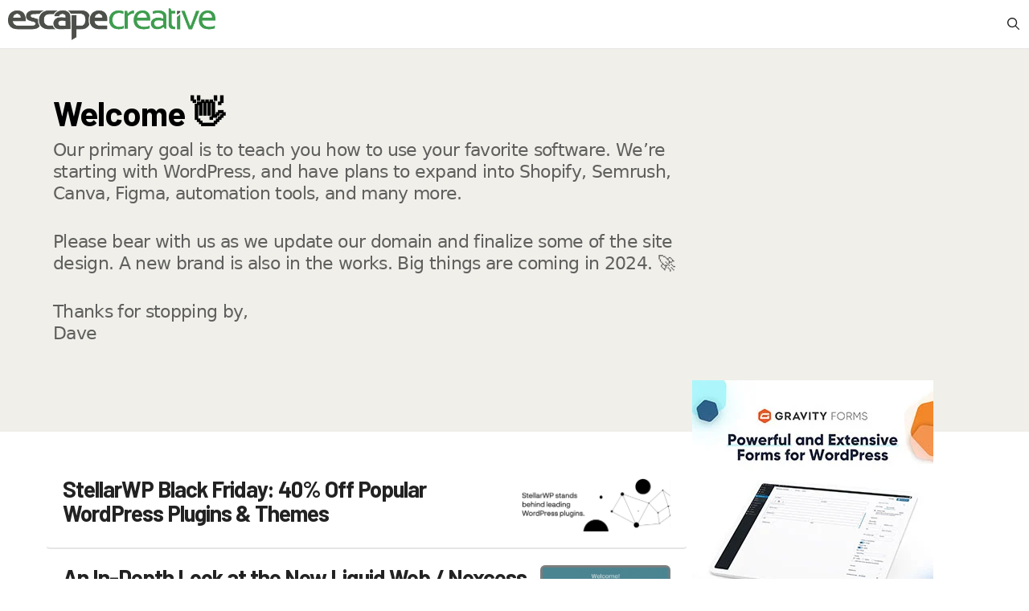

--- FILE ---
content_type: text/html; charset=UTF-8
request_url: https://escapecreative.io/?query-page=18
body_size: 17526
content:
<!DOCTYPE html>
<html lang="en-US">
<head>
	<meta charset="UTF-8">
	<meta name='robots' content='index, follow, max-image-preview:large, max-snippet:-1, max-video-preview:-1' />
	<style>img:is([sizes="auto" i], [sizes^="auto," i]) { contain-intrinsic-size: 3000px 1500px }</style>
	<meta name="viewport" content="width=device-width, initial-scale=1">
	<!-- This site is optimized with the Yoast SEO plugin v26.8 - https://yoast.com/product/yoast-seo-wordpress/ -->
	<title>Escape Creative – WordPress tutorials &amp; tips to optimize your site</title>
	<meta name="description" content="Escape Creative contains expert WordPress tutorials to help you optimize your WordPress site. Take your business to the next level with plugin tips &amp; tricks." />
	<link rel="canonical" href="https://escapecreative.io/" />
	<meta property="og:locale" content="en_US" />
	<meta property="og:type" content="website" />
	<meta property="og:title" content="Escape Creative – WordPress tutorials &amp; tips to optimize your site" />
	<meta property="og:description" content="Escape Creative contains expert WordPress tutorials to help you optimize your WordPress site. Take your business to the next level with plugin tips &amp; tricks." />
	<meta property="og:url" content="https://escapecreative.io/" />
	<meta property="og:site_name" content="escapecreative.io" />
	<meta property="article:publisher" content="https://www.facebook.com/wpsmackdown" />
	<meta property="article:modified_time" content="2025-07-13T16:37:34+00:00" />
	<meta property="og:image" content="https://escapecreative.io/wp-content/uploads/2024/04/escape-creative-wordmark-logo.png" />
	<meta property="og:image:width" content="924" />
	<meta property="og:image:height" content="143" />
	<meta property="og:image:type" content="image/png" />
	<meta name="twitter:card" content="summary_large_image" />
	<meta name="twitter:site" content="@wpsmackdown" />
	<script type="application/ld+json" class="yoast-schema-graph">{"@context":"https://schema.org","@graph":[{"@type":"WebPage","@id":"https://escapecreative.io/","url":"https://escapecreative.io/","name":"Escape Creative – WordPress tutorials & tips to optimize your site","isPartOf":{"@id":"https://escapecreative.io/#website"},"about":{"@id":"https://escapecreative.io/#organization"},"datePublished":"2023-11-06T00:50:53+00:00","dateModified":"2025-07-13T16:37:34+00:00","description":"Escape Creative contains expert WordPress tutorials to help you optimize your WordPress site. Take your business to the next level with plugin tips & tricks.","breadcrumb":{"@id":"https://escapecreative.io/#breadcrumb"},"inLanguage":"en-US","potentialAction":[{"@type":"ReadAction","target":["https://escapecreative.io/"]}]},{"@type":"BreadcrumbList","@id":"https://escapecreative.io/#breadcrumb","itemListElement":[{"@type":"ListItem","position":1,"name":"Home"}]},{"@type":"WebSite","@id":"https://escapecreative.io/#website","url":"https://escapecreative.io/","name":"escapecreative.io","description":"","publisher":{"@id":"https://escapecreative.io/#organization"},"potentialAction":[{"@type":"SearchAction","target":{"@type":"EntryPoint","urlTemplate":"https://escapecreative.io/?s={search_term_string}"},"query-input":{"@type":"PropertyValueSpecification","valueRequired":true,"valueName":"search_term_string"}}],"inLanguage":"en-US"},{"@type":"Organization","@id":"https://escapecreative.io/#organization","name":"Escape Creative","url":"https://escapecreative.io/","logo":{"@type":"ImageObject","inLanguage":"en-US","@id":"https://escapecreative.io/#/schema/logo/image/","url":"https://escapecreative.io/wp-content/uploads/2024/04/escape-creative-wordmark-logo.png","contentUrl":"https://escapecreative.io/wp-content/uploads/2024/04/escape-creative-wordmark-logo.png","width":924,"height":143,"caption":"Escape Creative"},"image":{"@id":"https://escapecreative.io/#/schema/logo/image/"},"sameAs":["https://www.facebook.com/wpsmackdown","https://x.com/wpsmackdown","http://www.youtube.com/@escapecreative-io"]}]}</script>
	<!-- / Yoast SEO plugin. -->


<link href='https://fonts.gstatic.com' crossorigin rel='preconnect' />
<link href='https://fonts.googleapis.com' crossorigin rel='preconnect' />
<link rel="alternate" type="application/rss+xml" title="escapecreative.io &raquo; Feed" href="https://escapecreative.io/feed/" />
<link rel="alternate" type="application/rss+xml" title="escapecreative.io &raquo; Comments Feed" href="https://escapecreative.io/comments/feed/" />
<!-- escapecreative.io is managing ads with Advanced Ads 1.55.0 – https://wpadvancedads.com/ --><!--noptimize--><script id="ssage-ready">
			window.advanced_ads_ready=function(e,a){a=a||"complete";var d=function(e){return"interactive"===a?"loading"!==e:"complete"===e};d(document.readyState)?e():document.addEventListener("readystatechange",(function(a){d(a.target.readyState)&&e()}),{once:"interactive"===a})},window.advanced_ads_ready_queue=window.advanced_ads_ready_queue||[];		</script>
		<!--/noptimize--><style id='wp-emoji-styles-inline-css'>

	img.wp-smiley, img.emoji {
		display: inline !important;
		border: none !important;
		box-shadow: none !important;
		height: 1em !important;
		width: 1em !important;
		margin: 0 0.07em !important;
		vertical-align: -0.1em !important;
		background: none !important;
		padding: 0 !important;
	}
</style>
<link rel='stylesheet' id='wp-block-library-css' href='https://escapecreative.io/wp-includes/css/dist/block-library/style.min.css?ver=6.8.3' media='all' />
<style id='classic-theme-styles-inline-css'>
/*! This file is auto-generated */
.wp-block-button__link{color:#fff;background-color:#32373c;border-radius:9999px;box-shadow:none;text-decoration:none;padding:calc(.667em + 2px) calc(1.333em + 2px);font-size:1.125em}.wp-block-file__button{background:#32373c;color:#fff;text-decoration:none}
</style>
<style id='safe-svg-svg-icon-style-inline-css'>
.safe-svg-cover{text-align:center}.safe-svg-cover .safe-svg-inside{display:inline-block;max-width:100%}.safe-svg-cover svg{fill:currentColor;height:100%;max-height:100%;max-width:100%;width:100%}

</style>
<style id='global-styles-inline-css'>
:root{--wp--preset--aspect-ratio--square: 1;--wp--preset--aspect-ratio--4-3: 4/3;--wp--preset--aspect-ratio--3-4: 3/4;--wp--preset--aspect-ratio--3-2: 3/2;--wp--preset--aspect-ratio--2-3: 2/3;--wp--preset--aspect-ratio--16-9: 16/9;--wp--preset--aspect-ratio--9-16: 9/16;--wp--preset--color--black: var(--black);--wp--preset--color--cyan-bluish-gray: #abb8c3;--wp--preset--color--white: var(--white);--wp--preset--color--pale-pink: #f78da7;--wp--preset--color--vivid-red: #cf2e2e;--wp--preset--color--luminous-vivid-orange: #ff6900;--wp--preset--color--luminous-vivid-amber: #fcb900;--wp--preset--color--light-green-cyan: #7bdcb5;--wp--preset--color--vivid-green-cyan: #00d084;--wp--preset--color--pale-cyan-blue: #8ed1fc;--wp--preset--color--vivid-cyan-blue: #0693e3;--wp--preset--color--vivid-purple: #9b51e0;--wp--preset--color--accent: var(--accent);--wp--preset--color--pink-1: var(--pink-1);--wp--preset--color--grey-1: var(--grey-1);--wp--preset--color--grey-2: var(--grey-2);--wp--preset--color--grey-3: var(--grey-3);--wp--preset--color--grey-text: var(--grey-text);--wp--preset--color--grey-4: var(--grey-4);--wp--preset--color--grey-5: var(--grey-5);--wp--preset--color--tan-1: var(--tan-1);--wp--preset--color--tan-2: var(--tan-2);--wp--preset--color--sage-1: var(--sage-1);--wp--preset--color--sage-2: var(--sage-2);--wp--preset--color--lightblue-1: var(--lightblue-1);--wp--preset--color--lightblue-2: var(--lightblue-2);--wp--preset--gradient--vivid-cyan-blue-to-vivid-purple: linear-gradient(135deg,rgba(6,147,227,1) 0%,rgb(155,81,224) 100%);--wp--preset--gradient--light-green-cyan-to-vivid-green-cyan: linear-gradient(135deg,rgb(122,220,180) 0%,rgb(0,208,130) 100%);--wp--preset--gradient--luminous-vivid-amber-to-luminous-vivid-orange: linear-gradient(135deg,rgba(252,185,0,1) 0%,rgba(255,105,0,1) 100%);--wp--preset--gradient--luminous-vivid-orange-to-vivid-red: linear-gradient(135deg,rgba(255,105,0,1) 0%,rgb(207,46,46) 100%);--wp--preset--gradient--very-light-gray-to-cyan-bluish-gray: linear-gradient(135deg,rgb(238,238,238) 0%,rgb(169,184,195) 100%);--wp--preset--gradient--cool-to-warm-spectrum: linear-gradient(135deg,rgb(74,234,220) 0%,rgb(151,120,209) 20%,rgb(207,42,186) 40%,rgb(238,44,130) 60%,rgb(251,105,98) 80%,rgb(254,248,76) 100%);--wp--preset--gradient--blush-light-purple: linear-gradient(135deg,rgb(255,206,236) 0%,rgb(152,150,240) 100%);--wp--preset--gradient--blush-bordeaux: linear-gradient(135deg,rgb(254,205,165) 0%,rgb(254,45,45) 50%,rgb(107,0,62) 100%);--wp--preset--gradient--luminous-dusk: linear-gradient(135deg,rgb(255,203,112) 0%,rgb(199,81,192) 50%,rgb(65,88,208) 100%);--wp--preset--gradient--pale-ocean: linear-gradient(135deg,rgb(255,245,203) 0%,rgb(182,227,212) 50%,rgb(51,167,181) 100%);--wp--preset--gradient--electric-grass: linear-gradient(135deg,rgb(202,248,128) 0%,rgb(113,206,126) 100%);--wp--preset--gradient--midnight: linear-gradient(135deg,rgb(2,3,129) 0%,rgb(40,116,252) 100%);--wp--preset--font-size--small: 13px;--wp--preset--font-size--medium: 20px;--wp--preset--font-size--large: 36px;--wp--preset--font-size--x-large: 42px;--wp--preset--spacing--20: 0.44rem;--wp--preset--spacing--30: 0.67rem;--wp--preset--spacing--40: 1rem;--wp--preset--spacing--50: 1.5rem;--wp--preset--spacing--60: 2.25rem;--wp--preset--spacing--70: 3.38rem;--wp--preset--spacing--80: 5.06rem;--wp--preset--shadow--natural: 6px 6px 9px rgba(0, 0, 0, 0.2);--wp--preset--shadow--deep: 12px 12px 50px rgba(0, 0, 0, 0.4);--wp--preset--shadow--sharp: 6px 6px 0px rgba(0, 0, 0, 0.2);--wp--preset--shadow--outlined: 6px 6px 0px -3px rgba(255, 255, 255, 1), 6px 6px rgba(0, 0, 0, 1);--wp--preset--shadow--crisp: 6px 6px 0px rgba(0, 0, 0, 1);}:where(.is-layout-flex){gap: 0.5em;}:where(.is-layout-grid){gap: 0.5em;}body .is-layout-flex{display: flex;}.is-layout-flex{flex-wrap: wrap;align-items: center;}.is-layout-flex > :is(*, div){margin: 0;}body .is-layout-grid{display: grid;}.is-layout-grid > :is(*, div){margin: 0;}:where(.wp-block-columns.is-layout-flex){gap: 2em;}:where(.wp-block-columns.is-layout-grid){gap: 2em;}:where(.wp-block-post-template.is-layout-flex){gap: 1.25em;}:where(.wp-block-post-template.is-layout-grid){gap: 1.25em;}.has-black-color{color: var(--wp--preset--color--black) !important;}.has-cyan-bluish-gray-color{color: var(--wp--preset--color--cyan-bluish-gray) !important;}.has-white-color{color: var(--wp--preset--color--white) !important;}.has-pale-pink-color{color: var(--wp--preset--color--pale-pink) !important;}.has-vivid-red-color{color: var(--wp--preset--color--vivid-red) !important;}.has-luminous-vivid-orange-color{color: var(--wp--preset--color--luminous-vivid-orange) !important;}.has-luminous-vivid-amber-color{color: var(--wp--preset--color--luminous-vivid-amber) !important;}.has-light-green-cyan-color{color: var(--wp--preset--color--light-green-cyan) !important;}.has-vivid-green-cyan-color{color: var(--wp--preset--color--vivid-green-cyan) !important;}.has-pale-cyan-blue-color{color: var(--wp--preset--color--pale-cyan-blue) !important;}.has-vivid-cyan-blue-color{color: var(--wp--preset--color--vivid-cyan-blue) !important;}.has-vivid-purple-color{color: var(--wp--preset--color--vivid-purple) !important;}.has-black-background-color{background-color: var(--wp--preset--color--black) !important;}.has-cyan-bluish-gray-background-color{background-color: var(--wp--preset--color--cyan-bluish-gray) !important;}.has-white-background-color{background-color: var(--wp--preset--color--white) !important;}.has-pale-pink-background-color{background-color: var(--wp--preset--color--pale-pink) !important;}.has-vivid-red-background-color{background-color: var(--wp--preset--color--vivid-red) !important;}.has-luminous-vivid-orange-background-color{background-color: var(--wp--preset--color--luminous-vivid-orange) !important;}.has-luminous-vivid-amber-background-color{background-color: var(--wp--preset--color--luminous-vivid-amber) !important;}.has-light-green-cyan-background-color{background-color: var(--wp--preset--color--light-green-cyan) !important;}.has-vivid-green-cyan-background-color{background-color: var(--wp--preset--color--vivid-green-cyan) !important;}.has-pale-cyan-blue-background-color{background-color: var(--wp--preset--color--pale-cyan-blue) !important;}.has-vivid-cyan-blue-background-color{background-color: var(--wp--preset--color--vivid-cyan-blue) !important;}.has-vivid-purple-background-color{background-color: var(--wp--preset--color--vivid-purple) !important;}.has-black-border-color{border-color: var(--wp--preset--color--black) !important;}.has-cyan-bluish-gray-border-color{border-color: var(--wp--preset--color--cyan-bluish-gray) !important;}.has-white-border-color{border-color: var(--wp--preset--color--white) !important;}.has-pale-pink-border-color{border-color: var(--wp--preset--color--pale-pink) !important;}.has-vivid-red-border-color{border-color: var(--wp--preset--color--vivid-red) !important;}.has-luminous-vivid-orange-border-color{border-color: var(--wp--preset--color--luminous-vivid-orange) !important;}.has-luminous-vivid-amber-border-color{border-color: var(--wp--preset--color--luminous-vivid-amber) !important;}.has-light-green-cyan-border-color{border-color: var(--wp--preset--color--light-green-cyan) !important;}.has-vivid-green-cyan-border-color{border-color: var(--wp--preset--color--vivid-green-cyan) !important;}.has-pale-cyan-blue-border-color{border-color: var(--wp--preset--color--pale-cyan-blue) !important;}.has-vivid-cyan-blue-border-color{border-color: var(--wp--preset--color--vivid-cyan-blue) !important;}.has-vivid-purple-border-color{border-color: var(--wp--preset--color--vivid-purple) !important;}.has-vivid-cyan-blue-to-vivid-purple-gradient-background{background: var(--wp--preset--gradient--vivid-cyan-blue-to-vivid-purple) !important;}.has-light-green-cyan-to-vivid-green-cyan-gradient-background{background: var(--wp--preset--gradient--light-green-cyan-to-vivid-green-cyan) !important;}.has-luminous-vivid-amber-to-luminous-vivid-orange-gradient-background{background: var(--wp--preset--gradient--luminous-vivid-amber-to-luminous-vivid-orange) !important;}.has-luminous-vivid-orange-to-vivid-red-gradient-background{background: var(--wp--preset--gradient--luminous-vivid-orange-to-vivid-red) !important;}.has-very-light-gray-to-cyan-bluish-gray-gradient-background{background: var(--wp--preset--gradient--very-light-gray-to-cyan-bluish-gray) !important;}.has-cool-to-warm-spectrum-gradient-background{background: var(--wp--preset--gradient--cool-to-warm-spectrum) !important;}.has-blush-light-purple-gradient-background{background: var(--wp--preset--gradient--blush-light-purple) !important;}.has-blush-bordeaux-gradient-background{background: var(--wp--preset--gradient--blush-bordeaux) !important;}.has-luminous-dusk-gradient-background{background: var(--wp--preset--gradient--luminous-dusk) !important;}.has-pale-ocean-gradient-background{background: var(--wp--preset--gradient--pale-ocean) !important;}.has-electric-grass-gradient-background{background: var(--wp--preset--gradient--electric-grass) !important;}.has-midnight-gradient-background{background: var(--wp--preset--gradient--midnight) !important;}.has-small-font-size{font-size: var(--wp--preset--font-size--small) !important;}.has-medium-font-size{font-size: var(--wp--preset--font-size--medium) !important;}.has-large-font-size{font-size: var(--wp--preset--font-size--large) !important;}.has-x-large-font-size{font-size: var(--wp--preset--font-size--x-large) !important;}
:where(.wp-block-post-template.is-layout-flex){gap: 1.25em;}:where(.wp-block-post-template.is-layout-grid){gap: 1.25em;}
:where(.wp-block-columns.is-layout-flex){gap: 2em;}:where(.wp-block-columns.is-layout-grid){gap: 2em;}
:root :where(.wp-block-pullquote){font-size: 1.5em;line-height: 1.6;}
</style>
<link rel='stylesheet' id='widgetopts-styles-css' href='https://escapecreative.io/wp-content/plugins/widget-options/assets/css/widget-options.css?ver=4.1.3' media='all' />
<link rel='stylesheet' id='generate-style-css' href='https://escapecreative.io/wp-content/themes/generatepress/assets/css/main.min.css?ver=3.6.0' media='all' />
<style id='generate-style-inline-css'>
.no-featured-image-padding .featured-image {margin-left:-60px;margin-right:-60px;}.post-image-above-header .no-featured-image-padding .inside-article .featured-image {margin-top:-60px;}@media (max-width:768px){.no-featured-image-padding .featured-image {margin-left:-20px;margin-right:-20px;}.post-image-above-header .no-featured-image-padding .inside-article .featured-image {margin-top:-20px;}}
.is-right-sidebar{width:30%;}.is-left-sidebar{width:25%;}.site-content .content-area{width:100%;}@media (max-width: 900px){.main-navigation .menu-toggle,.sidebar-nav-mobile:not(#sticky-placeholder){display:block;}.main-navigation ul,.gen-sidebar-nav,.main-navigation:not(.slideout-navigation):not(.toggled) .main-nav > ul,.has-inline-mobile-toggle #site-navigation .inside-navigation > *:not(.navigation-search):not(.main-nav){display:none;}.nav-align-right .inside-navigation,.nav-align-center .inside-navigation{justify-content:space-between;}}
.dynamic-author-image-rounded{border-radius:100%;}.dynamic-featured-image, .dynamic-author-image{vertical-align:middle;}.one-container.blog .dynamic-content-template:not(:last-child), .one-container.archive .dynamic-content-template:not(:last-child){padding-bottom:0px;}.dynamic-entry-excerpt > p:last-child{margin-bottom:0px;}
</style>
<link rel='stylesheet' id='generate-google-fonts-css' href='https://fonts.googleapis.com/css?family=Barlow%3A200%2C200italic%2Cregular%2Citalic%2C500%2C500italic%2C700&#038;display=auto&#038;ver=3.6.0' media='all' />
<link rel='stylesheet' id='generatepress-dynamic-css' href='https://escapecreative.io/wp-content/uploads/generatepress/style.min.css?ver=1759275135' media='all' />
<link rel='stylesheet' id='generate-child-css' href='https://escapecreative.io/wp-content/themes/generatepress_child/style.css?ver=1699081731' media='all' />
<link rel='stylesheet' id='generateblocks-css' href='https://escapecreative.io/wp-content/uploads/generateblocks/style-8167.css?ver=1760917654' media='all' />
<link rel='stylesheet' id='generate-navigation-branding-css' href='https://escapecreative.io/wp-content/plugins/gp-premium/menu-plus/functions/css/navigation-branding-flex.min.css?ver=2.5.5' media='all' />
<style id='generate-navigation-branding-inline-css'>
.main-navigation.has-branding.grid-container .navigation-branding, .main-navigation.has-branding:not(.grid-container) .inside-navigation:not(.grid-container) .navigation-branding{margin-left:10px;}.navigation-branding img, .site-logo.mobile-header-logo img{height:60px;width:auto;}.navigation-branding .main-title{line-height:60px;}@media (max-width: 910px){#site-navigation .navigation-branding, #sticky-navigation .navigation-branding{margin-left:10px;}}@media (max-width: 900px){.main-navigation.has-branding.nav-align-center .menu-bar-items, .main-navigation.has-sticky-branding.navigation-stick.nav-align-center .menu-bar-items{margin-left:auto;}.navigation-branding{margin-right:auto;margin-left:10px;}.navigation-branding .main-title, .mobile-header-navigation .site-logo{margin-left:10px;}}
</style>
<script src="https://escapecreative.io/wp-includes/js/jquery/jquery.min.js?ver=3.7.1" id="jquery-core-js"></script>
<script src="https://escapecreative.io/wp-includes/js/jquery/jquery-migrate.min.js?ver=3.4.1" id="jquery-migrate-js"></script>
<script id="advanced-ads-advanced-js-js-extra">
var advads_options = {"blog_id":"1","privacy":{"enabled":false,"state":"not_needed"}};
</script>
<script src="https://escapecreative.io/wp-content/plugins/advanced-ads/public/assets/js/advanced.min.js?ver=1.55.0" id="advanced-ads-advanced-js-js"></script>
<script id="advanced_ads_pro/visitor_conditions-js-extra">
var advanced_ads_pro_visitor_conditions = {"referrer_cookie_name":"advanced_ads_pro_visitor_referrer","referrer_exdays":"365","page_impr_cookie_name":"advanced_ads_page_impressions","page_impr_exdays":"3650"};
</script>
<script src="https://escapecreative.io/wp-content/plugins/advanced-ads-pro/modules/advanced-visitor-conditions/inc/conditions.min.js?ver=2.26.1" id="advanced_ads_pro/visitor_conditions-js"></script>
<link rel="https://api.w.org/" href="https://escapecreative.io/wp-json/" /><link rel="alternate" title="JSON" type="application/json" href="https://escapecreative.io/wp-json/wp/v2/pages/8167" /><link rel="EditURI" type="application/rsd+xml" title="RSD" href="https://escapecreative.io/xmlrpc.php?rsd" />
<meta name="generator" content="WordPress 6.8.3" />
<link rel='shortlink' href='https://escapecreative.io/' />
<link rel="alternate" title="oEmbed (JSON)" type="application/json+oembed" href="https://escapecreative.io/wp-json/oembed/1.0/embed?url=https%3A%2F%2Fescapecreative.io%2F" />
<link rel="alternate" title="oEmbed (XML)" type="text/xml+oembed" href="https://escapecreative.io/wp-json/oembed/1.0/embed?url=https%3A%2F%2Fescapecreative.io%2F&#038;format=xml" />
<script type="text/javascript">
		var advadsCfpQueue = [];
		var advadsCfpAd = function( adID ){
			if ( 'undefined' == typeof advadsProCfp ) { advadsCfpQueue.push( adID ) } else { advadsProCfp.addElement( adID ) }
		};
		</script>
		
<!-- Ahrefs site analytics -->
<script src="https://analytics.ahrefs.com/analytics.js" data-key="qSb2APtiave1v+eUeu3f1Q" async></script>

<!-- Bing Webmaster Tools -->
<meta name="msvalidate.01" content="1CB3309958BBE12A84E62CF5AACFD2EB" />
<link rel="icon" href="https://escapecreative.io/wp-content/uploads/2024/04/cropped-escapecreative-favicon-32x32.png" sizes="32x32" />
<link rel="icon" href="https://escapecreative.io/wp-content/uploads/2024/04/cropped-escapecreative-favicon-192x192.png" sizes="192x192" />
<link rel="apple-touch-icon" href="https://escapecreative.io/wp-content/uploads/2024/04/cropped-escapecreative-favicon-180x180.png" />
<meta name="msapplication-TileImage" content="https://escapecreative.io/wp-content/uploads/2024/04/cropped-escapecreative-favicon-270x270.png" />
		<style id="wp-custom-css">
			b, strong {
	font-weight: 600;
}

.wp-block-separator,
hr {
	width: 15%;
	height: 5px;
	border: 0;
	margin-inline: auto;
}

blockquote {
	border-left: 5px solid var(--black);
	padding: 4px 20px;
	font-size: 1.1em;
	font-style: normal;
	line-height: 1.35;
	margin: 0 0 1.5em;
	position: relative;
}

.sticky {
	position: sticky;
	top: 30px;
}

.main-navigation {
border-bottom: 1px solid rgba(0,0,0,0.1);
}

.tldr p,
.tldr li {
	line-height: 1.3;
}
.tldr ul,
.tldr ol {
	margin-left: 25px;
}
.tldr li {
	margin-bottom: 10px;
}
.tldr p:last-child,
.tldr ul:last-child,
.tldr ol:last-child,
.tldr li:last-child {
	margin-bottom: 0;
}

.author-box p {
	margin-bottom: 0.85em;
}

/**
 * Images
 */
.main-article img {
	border: 1px solid rgba(0,0,0,0.1);
}

.main-article .wp-block-image,
.main-article .wp-block-embed {
	margin-bottom: 1.5em;
}

.wp-block-image figcaption {
	margin: 0;
	text-align: left;
	padding: 3px 4px 0;
	color: var(--grey-3);
	font-family: 'Barlow', sans-serif;
	font-weight: 500;
	font-size: 14px;
	line-height: 1.1;
	letter-spacing: -0.02em;
}

/**
 * Embeds
 */
.main-article .wp-block-embed {
	position: relative;
	left: -6px;
}
.wp-block-embed iframe {
	border-radius: 6px;
	box-shadow:
		6px 6px 0 #b4b4b4,
		12px 12px 0 #e3e3e3;
}

/**
 * Lists
 */
ul, ol {
	margin-left: 2em;
}

/**
 * Highlighted Text
 */
.gb-highlight {
	padding-left: 6px;
	background: #ffee58;
	background: linear-gradient(90deg, rgba(255,238,88,1) 0%, rgba(255,238,88,1) 75%, rgba(255,238,88,0) 100%);
	border-radius: 2px
}

/**
 * Buttons
 */
button,
input[type="button"],
input[type="reset"],
input[type="submit"] {
	border-radius: 100px;
	padding: 8px 22px;
}

/* Example UI buttons within the main content */
.btn-editor-ui {
	position: relative;
	top: -1px;
	margin-inline: 2px;
	padding: 3px 6px 4px;
	background: #e6e6e6;
	border: 1px solid #ccc;
	border-radius: 3px;
	box-shadow: inset 0 0 0 1px rgba(255,255,255,0.4);
	font-size: 16px;
	font-weight: 500;
	color: #333;
	letter-spacing: -0.02em;
}
.btn-editor-ui:hover {
	background: #ccc;
}

/**
 * Archive Pages
 */
.archive .dynamic-term-description {
	max-width: 820px;
}
.archive .dynamic-term-description p {
	margin-bottom: 0;
	font-size: 22px;
	line-height: 1.25em;
	letter-spacing: -0.03em;
	font-weight: 400;
	color: var(--grey-5);
	opacity: 0.7;
}
@media (max-width:1000px) {
	.archive .dynamic-term-description p {
		font-size: 18px;
	}
}
.archive-post {
	margin-top: -2px;
	border: 2px solid transparent;
	border-bottom: 2px solid rgba(0,0,0,0.1);
}
.archive-post:hover {
	background: var(--white);
	box-shadow: 0 8px 22px rgba(0,0,0,0.05);
	border: 2px solid rgba(0,0,0,0.1);
	border-radius: 6px;
}
.archive-post:hover h2 {
	text-decoration: underline;
	color: var(--accent);
}

/* Pagination */
.gb-button.page-numbers {
	line-height: 1;
}
.gb-button.page-numbers:hover {
	text-decoration: none;
}
.gb-button.page-numbers.dots {
	border: 0;
}
.gb-button.page-numbers.dots:hover {
	color: rgba(0,0,0,0.4)
}

/**
 * Comment Form
 */
.wp-block-comments {
	max-width: 680px;
}
:where(.wp-block-columns.is-layout-flex) {
	gap: 10px;
}
.wp-block-comments-title {
	margin-bottom: 20px;
}
.wp-block-comment-template {
	margin-left: 0;
}
.wp-block-comment-template li {
	padding: 1rem;
	margin-top: 1rem;
	border-radius: 6px;
	background: #f7f8f9;
}
.wp-block-comment-template li:first-child {
	margin-top: 0;
}
.wp-block-comment-template ol {
	margin-left: 0;
	padding-left: 1rem;
	margin-top: 30px;
}
@media (max-width:600px) {
	.wp-block-comment-template ol {
		padding-left: 0;
	}
}
.wp-block-comment-template li li {
	background: #fff;
	border: 2px solid #000;
}
:where(.wp-block-columns) {
	margin-bottom: 0;
}
.wp-block-comment-content {
	font-size: 92%;
}
.wp-block-comment-content p:last-child {
	margin-bottom: 0.5rem;
}
/* Reply Link */
.wp-block-comment-reply-link a {
	display: inline-block;
	margin-top: 5px;
	padding: 2px 16px;
	border-radius: 100px;
	border: 1px solid #ddd;
	background: #fff;
	font-size: 16px;
	font-weight: 600;
}
.wp-block-comment-reply-link a:hover {
	text-decoration: none;
	background: #ffe5ee;
}
/* Respond Box */
.comment-respond {
	margin-top: 20px;
	padding: 1rem;
	border-top: 5px solid #ffeb3b;
	border-radius: 0 0 6px 6px;
	box-shadow: 0 8px 12px rgba(0,0,0,0.07);
}

/**
 * SimpleTOC - Table of Contents
 */
.simpletoc-list {
	margin: 0;
}
.simpletoc ul ul {
	margin-top: 0;
}
.simpletoc li {
	list-style: none;
	margin-bottom: 0;
	font-size: 15px;
	line-height: 1.15;
}
.simpletoc a {
	display: block;
	padding-block: 5px;
	color: var(--grey-text);
}
.simpletoc a:hover {
	color: var(--black);
}

/* Collapsible TOC */
body .simpletoc > h2 {
	font-size: 15px;
	line-height: 1;
}
body .simpletoc-collapsible {
	position: relative;
	font-family: 'Barlow', sans-serif;
	font-size: 14px;
	line-height: 1em;
	font-weight: 600;
	color: var(--black);
	text-transform: uppercase;
	line-height: 1em;
	margin-bottom: 5px;
}
body .simpletoc-collapsible,
body .simpletoc-content,
body .simpletoc .active,
body .simpletoc-collapsible:hover {
	padding: 0 0 0 22px;
	background: none;
}
body .simpletoc-collapsible .simpletoc-icon::after {
	position: absolute;
	left: 0;
	top: 0;
	margin: 0;
	color: var(--black);
}

/**
 * Recommended Links - Ad
 */
.recommended-links {
	font-size: 15px;
	color: #222;
	line-height: 1.4;
	margin-bottom: 2.5em;
}
.recommended-links .title {
	margin-bottom: 8px;
	font-size: 14px;
	font-weight: 600;
	letter-spacing: -0.02em;
	color: #666;
}
.recommended-links .rec-link {
	padding: 0 2px 15px;
	margin-bottom: 13px;
	border-bottom: 1px solid #c9c9c9;
}
.recommended-links .rec-link-title {
	font-size: 18px;
}
.recommended-links .rec-link-title a {
	color: #1a0dab;
	text-decoration: none;
}

.recommended-links .rec-link-title a:hover {
	text-decoration: underline;
}
.recommended-links small {
	font-size: 12px;
	font-weight: 400;
	color: #4d5156;
}

/**
 * Ads - Image
 */
.ssage-highlighted-wrappers img {
    transition: all 0.12s ease-in-out;
}
.ssage-highlighted-wrappers a:hover img {
	transform: translateY(-4px);
	box-shadow: 0 12px 16px rgba(0,0,0,0.07);
}		</style>
		</head>

<body class="home wp-singular page-template-default page page-id-8167 wp-custom-logo wp-embed-responsive wp-theme-generatepress wp-child-theme-generatepress_child post-image-below-header post-image-aligned-center sticky-menu-no-transition no-sidebar nav-below-header one-container header-aligned-left dropdown-hover full-width-content aa-prefix-ssage-" itemtype="https://schema.org/WebPage" itemscope>
	<a class="screen-reader-text skip-link" href="#content" title="Skip to content">Skip to content</a>		<nav class="has-branding main-navigation nav-align-right has-menu-bar-items sub-menu-left" id="site-navigation" aria-label="Primary"  itemtype="https://schema.org/SiteNavigationElement" itemscope>
			<div class="inside-navigation">
				<div class="navigation-branding"><div class="site-logo">
						<a href="https://escapecreative.io/" title="escapecreative.io" rel="home">
							<img  class="header-image is-logo-image" alt="escapecreative.io" src="https://escapecreative.io/wp-content/uploads/2024/04/escape-creative-wordmark-logo.png" title="escapecreative.io" width="924" height="143" />
						</a>
					</div></div>				<button class="menu-toggle" aria-controls="primary-menu" aria-expanded="false">
					<span class="gp-icon icon-menu-bars"><svg viewBox="0 0 512 512" aria-hidden="true" xmlns="http://www.w3.org/2000/svg" width="1em" height="1em"><path d="M0 96c0-13.255 10.745-24 24-24h464c13.255 0 24 10.745 24 24s-10.745 24-24 24H24c-13.255 0-24-10.745-24-24zm0 160c0-13.255 10.745-24 24-24h464c13.255 0 24 10.745 24 24s-10.745 24-24 24H24c-13.255 0-24-10.745-24-24zm0 160c0-13.255 10.745-24 24-24h464c13.255 0 24 10.745 24 24s-10.745 24-24 24H24c-13.255 0-24-10.745-24-24z" /></svg><svg viewBox="0 0 512 512" aria-hidden="true" xmlns="http://www.w3.org/2000/svg" width="1em" height="1em"><path d="M71.029 71.029c9.373-9.372 24.569-9.372 33.942 0L256 222.059l151.029-151.03c9.373-9.372 24.569-9.372 33.942 0 9.372 9.373 9.372 24.569 0 33.942L289.941 256l151.03 151.029c9.372 9.373 9.372 24.569 0 33.942-9.373 9.372-24.569 9.372-33.942 0L256 289.941l-151.029 151.03c-9.373 9.372-24.569 9.372-33.942 0-9.372-9.373-9.372-24.569 0-33.942L222.059 256 71.029 104.971c-9.372-9.373-9.372-24.569 0-33.942z" /></svg></span><span class="mobile-menu">Menu</span>				</button>
				<div class="menu-bar-items">	<span class="menu-bar-item">
		<a href="#" role="button" aria-label="Open search" aria-haspopup="dialog" aria-controls="gp-search" data-gpmodal-trigger="gp-search"><span class="gp-icon icon-search"><svg viewBox="0 0 512 512" aria-hidden="true" xmlns="http://www.w3.org/2000/svg" width="1em" height="1em"><path fill-rule="evenodd" clip-rule="evenodd" d="M208 48c-88.366 0-160 71.634-160 160s71.634 160 160 160 160-71.634 160-160S296.366 48 208 48zM0 208C0 93.125 93.125 0 208 0s208 93.125 208 208c0 48.741-16.765 93.566-44.843 129.024l133.826 134.018c9.366 9.379 9.355 24.575-.025 33.941-9.379 9.366-24.575 9.355-33.941-.025L337.238 370.987C301.747 399.167 256.839 416 208 416 93.125 416 0 322.875 0 208z" /></svg><svg viewBox="0 0 512 512" aria-hidden="true" xmlns="http://www.w3.org/2000/svg" width="1em" height="1em"><path d="M71.029 71.029c9.373-9.372 24.569-9.372 33.942 0L256 222.059l151.029-151.03c9.373-9.372 24.569-9.372 33.942 0 9.372 9.373 9.372 24.569 0 33.942L289.941 256l151.03 151.029c9.372 9.373 9.372 24.569 0 33.942-9.373 9.372-24.569 9.372-33.942 0L256 289.941l-151.029 151.03c-9.373 9.372-24.569 9.372-33.942 0-9.372-9.373-9.372-24.569 0-33.942L222.059 256 71.029 104.971c-9.372-9.373-9.372-24.569 0-33.942z" /></svg></span></a>
	</span>
	</div>			</div>
		</nav>
		
	<div class="site grid-container container hfeed" id="page">
				<div class="site-content" id="content">
			
	<div class="content-area" id="primary">
		<main class="site-main" id="main">
			
<article id="post-8167" class="post-8167 page type-page status-publish no-featured-image-padding" itemtype="https://schema.org/CreativeWork" itemscope>
	<div class="inside-article">
		
		<div class="entry-content" itemprop="text">
			<header class="gb-container gb-container-7170782e alignfull">
<div class="gb-container gb-container-aa6999ee">
<h1 class="gb-headline gb-headline-8effce1c gb-headline-text" id="welcome-%25f0%259f%2591%258b">Welcome 👋</h1>

<p class="gb-headline gb-headline-9c66da68 gb-headline-text gb-headline-subtitle">Our primary goal is to teach you how to use your favorite software. We&#8217;re starting with WordPress, and have plans to expand into Shopify, Semrush, Canva, Figma, automation tools, and many more.</p>

<p class="gb-headline gb-headline-a6706241 gb-headline-text gb-headline-subtitle">Please bear with us as we update our domain and finalize some of the site design. A new brand is also in the works. Big things are coming in 2024. 🚀</p>

<p class="gb-headline gb-headline-f3f7c409 gb-headline-text gb-headline-subtitle">Thanks for stopping by,<br>Dave</p>
</div>
</header>

<div class="gb-container gb-container-c84ce094">
<section class="gb-container gb-container-c6d672fe">

<div class="gb-grid-wrapper gb-grid-wrapper-ed6138b9 gb-query-loop-wrapper">
<div class="gb-grid-column gb-grid-column-90eb0739 gb-query-loop-item post-7335 post type-post status-publish format-standard has-post-thumbnail hentry category-archived tag-deals"><article class="gb-container gb-container-90eb0739 archive-post"><a class="gb-container-link" href="https://escapecreative.io/stellarwp-black-friday/"></a>
<div class="gb-container gb-container-4c733aad">
<h2 class="gb-headline gb-headline-0970b88b gb-headline-text">StellarWP Black Friday: 40% Off Popular WordPress Plugins &#038; Themes</h2>


</div>

<div class="gb-container gb-container-b415b031">
<figure class="gb-block-image gb-block-image-49d5223a"><img fetchpriority="high" decoding="async" width="2574" height="928" src="https://escapecreative.io/wp-content/uploads/2022/11/stellarwp-wordpress-plugins-banner.png" class="gb-image-49d5223a" alt="StellarWP WordPress plugins" srcset="https://escapecreative.io/wp-content/uploads/2022/11/stellarwp-wordpress-plugins-banner.png 2574w, https://escapecreative.io/wp-content/uploads/2022/11/stellarwp-wordpress-plugins-banner-700x252.png 700w, https://escapecreative.io/wp-content/uploads/2022/11/stellarwp-wordpress-plugins-banner-1200x433.png 1200w, https://escapecreative.io/wp-content/uploads/2022/11/stellarwp-wordpress-plugins-banner-768x277.png 768w, https://escapecreative.io/wp-content/uploads/2022/11/stellarwp-wordpress-plugins-banner-1536x554.png 1536w, https://escapecreative.io/wp-content/uploads/2022/11/stellarwp-wordpress-plugins-banner-2048x738.png 2048w" sizes="(max-width: 2574px) 100vw, 2574px" /></figure>
</div>
</article></div>

<div class="gb-grid-column gb-grid-column-90eb0739 gb-query-loop-item post-7256 post type-post status-publish format-standard has-post-thumbnail hentry category-hosting category-wordpress tag-liquid-web"><article class="gb-container gb-container-90eb0739 archive-post"><a class="gb-container-link" href="https://escapecreative.io/liquid-web-nexcess-wordpress-hosting-review/"></a>
<div class="gb-container gb-container-4c733aad">
<h2 class="gb-headline gb-headline-0970b88b gb-headline-text">An In-Depth Look at the New Liquid Web / Nexcess WordPress Hosting Control Panel</h2>


</div>

<div class="gb-container gb-container-b415b031">
<figure class="gb-block-image gb-block-image-49d5223a"><img decoding="async" width="1654" height="920" src="https://escapecreative.io/wp-content/uploads/2019/12/nexcess-liquid-web-merger.png" class="gb-image-49d5223a" alt="Liquid Web &amp; Nexcess logos, side by side" srcset="https://escapecreative.io/wp-content/uploads/2019/12/nexcess-liquid-web-merger.png 1654w, https://escapecreative.io/wp-content/uploads/2019/12/nexcess-liquid-web-merger-700x389.png 700w, https://escapecreative.io/wp-content/uploads/2019/12/nexcess-liquid-web-merger-1200x667.png 1200w, https://escapecreative.io/wp-content/uploads/2019/12/nexcess-liquid-web-merger-768x427.png 768w, https://escapecreative.io/wp-content/uploads/2019/12/nexcess-liquid-web-merger-1536x854.png 1536w" sizes="(max-width: 1654px) 100vw, 1654px" /></figure>
</div>
</article></div>

<div class="gb-grid-column gb-grid-column-90eb0739 gb-query-loop-item post-7103 post type-post status-publish format-standard has-post-thumbnail hentry category-hosting category-woocommerce tag-liquid-web tag-nexcess"><article class="gb-container gb-container-90eb0739 archive-post"><a class="gb-container-link" href="https://escapecreative.io/liquid-web-woocommerce-hosting/"></a>
<div class="gb-container gb-container-4c733aad">
<h2 class="gb-headline gb-headline-0970b88b gb-headline-text">Nexcess WooCommerce Hosting Review</h2>


</div>

<div class="gb-container gb-container-b415b031">
<figure class="gb-block-image gb-block-image-49d5223a"><img decoding="async" width="1280" height="720" src="https://escapecreative.io/wp-content/uploads/2019/11/nexcess-woocommerce-hosting-review.jpg" class="gb-image-49d5223a" alt="Nexcess WooCommerce Hosting Review" srcset="https://escapecreative.io/wp-content/uploads/2019/11/nexcess-woocommerce-hosting-review.jpg 1280w, https://escapecreative.io/wp-content/uploads/2019/11/nexcess-woocommerce-hosting-review-700x394.jpg 700w, https://escapecreative.io/wp-content/uploads/2019/11/nexcess-woocommerce-hosting-review-1200x675.jpg 1200w, https://escapecreative.io/wp-content/uploads/2019/11/nexcess-woocommerce-hosting-review-768x432.jpg 768w" sizes="(max-width: 1280px) 100vw, 1280px" /></figure>
</div>
</article></div>

<div class="gb-grid-column gb-grid-column-90eb0739 gb-query-loop-item post-7097 post type-post status-publish format-standard hentry category-collections tag-deals"><article class="gb-container gb-container-90eb0739 archive-post"><a class="gb-container-link" href="https://escapecreative.io/wordpress-halloween-deals/"></a>
<div class="gb-container gb-container-4c733aad">
<h2 class="gb-headline gb-headline-0970b88b gb-headline-text">WordPress Halloween Deals for 2019</h2>


</div>

<div class="gb-container gb-container-b415b031">

</div>
</article></div>

<div class="gb-grid-column gb-grid-column-90eb0739 gb-query-loop-item post-6949 post type-post status-publish format-standard has-post-thumbnail hentry category-archived category-speed category-website-optimization tag-pagespeed-insights"><article class="gb-container gb-container-90eb0739 archive-post"><a class="gb-container-link" href="https://escapecreative.io/google-pagespeed-insights-explained/"></a>
<div class="gb-container gb-container-4c733aad">
<h2 class="gb-headline gb-headline-0970b88b gb-headline-text">The Science Behind Google PageSpeed Insights: How It Works &#038; What It Actually Measures</h2>


</div>

<div class="gb-container gb-container-b415b031">
<figure class="gb-block-image gb-block-image-49d5223a"><img decoding="async" width="1200" height="673" src="https://escapecreative.io/wp-content/uploads/2019/02/google-pagespeed-insights.jpg" class="gb-image-49d5223a" alt="Google PageSpeed Insights" srcset="https://escapecreative.io/wp-content/uploads/2019/02/google-pagespeed-insights.jpg 1200w, https://escapecreative.io/wp-content/uploads/2019/02/google-pagespeed-insights-700x393.jpg 700w, https://escapecreative.io/wp-content/uploads/2019/02/google-pagespeed-insights-768x431.jpg 768w" sizes="(max-width: 1200px) 100vw, 1200px" /></figure>
</div>
</article></div>

<div class="gb-grid-column gb-grid-column-90eb0739 gb-query-loop-item post-6926 post type-post status-publish format-standard hentry category-tutorials category-wordpress"><article class="gb-container gb-container-90eb0739 archive-post"><a class="gb-container-link" href="https://escapecreative.io/find-wordpress-user-id/"></a>
<div class="gb-container gb-container-4c733aad">
<h2 class="gb-headline gb-headline-0970b88b gb-headline-text">How to Find a WordPress User ID</h2>


</div>

<div class="gb-container gb-container-b415b031">

</div>
</article></div>

<div class="gb-grid-column gb-grid-column-90eb0739 gb-query-loop-item post-6649 post type-post status-publish format-standard has-post-thumbnail hentry category-hosting category-wordpress tag-kinsta"><article class="gb-container gb-container-90eb0739 archive-post"><a class="gb-container-link" href="https://escapecreative.io/wp-engine-vs-kinsta/"></a>
<div class="gb-container gb-container-4c733aad">
<h2 class="gb-headline gb-headline-0970b88b gb-headline-text">Migrate from WP Engine to Kinsta for FREE (unlimited sites)</h2>


</div>

<div class="gb-container gb-container-b415b031">
<figure class="gb-block-image gb-block-image-49d5223a"><img decoding="async" width="1200" height="673" src="https://escapecreative.io/wp-content/uploads/2017/11/kinsta-wordpress-hosting.jpg" class="gb-image-49d5223a" alt="Kinsta WordPress Hosting" srcset="https://escapecreative.io/wp-content/uploads/2017/11/kinsta-wordpress-hosting.jpg 1200w, https://escapecreative.io/wp-content/uploads/2017/11/kinsta-wordpress-hosting-700x393.jpg 700w, https://escapecreative.io/wp-content/uploads/2017/11/kinsta-wordpress-hosting-768x431.jpg 768w" sizes="(max-width: 1200px) 100vw, 1200px" /></figure>
</div>
</article></div>

<div class="gb-grid-column gb-grid-column-90eb0739 gb-query-loop-item post-6623 post type-post status-publish format-standard has-post-thumbnail hentry category-hosting category-wordpress tag-siteground"><article class="gb-container gb-container-90eb0739 archive-post"><a class="gb-container-link" href="https://escapecreative.io/siteground-wordpress-onboarding/"></a>
<div class="gb-container gb-container-4c733aad">
<h2 class="gb-headline gb-headline-0970b88b gb-headline-text">SiteGround&#8217;s WordPress Onboarding Setup Wizard: Helpful or Not?</h2>


</div>

<div class="gb-container gb-container-b415b031">
<figure class="gb-block-image gb-block-image-49d5223a"><img decoding="async" width="1200" height="673" src="https://escapecreative.io/wp-content/uploads/2017/09/siteground-review.jpg" class="gb-image-49d5223a" alt="SiteGround Review" srcset="https://escapecreative.io/wp-content/uploads/2017/09/siteground-review.jpg 1200w, https://escapecreative.io/wp-content/uploads/2017/09/siteground-review-700x393.jpg 700w, https://escapecreative.io/wp-content/uploads/2017/09/siteground-review-768x431.jpg 768w" sizes="(max-width: 1200px) 100vw, 1200px" /></figure>
</div>
</article></div>

<div class="gb-grid-column gb-grid-column-90eb0739 gb-query-loop-item post-6564 post type-post status-publish format-standard has-post-thumbnail hentry category-seo category-wordpress tag-yoast"><article class="gb-container gb-container-90eb0739 archive-post"><a class="gb-container-link" href="https://escapecreative.io/yoast-seo-gutenberg/"></a>
<div class="gb-container gb-container-4c733aad">
<h2 class="gb-headline gb-headline-0970b88b gb-headline-text">My Thoughts on the Yoast SEO Gutenberg Integration in Yoast 8.0</h2>


</div>

<div class="gb-container gb-container-b415b031">
<figure class="gb-block-image gb-block-image-49d5223a"><img decoding="async" width="1200" height="673" src="https://escapecreative.io/wp-content/uploads/2018/08/yoast-seo-banner.png" class="gb-image-49d5223a" alt="Yoast SEO" srcset="https://escapecreative.io/wp-content/uploads/2018/08/yoast-seo-banner.png 1200w, https://escapecreative.io/wp-content/uploads/2018/08/yoast-seo-banner-700x393.png 700w, https://escapecreative.io/wp-content/uploads/2018/08/yoast-seo-banner-768x431.png 768w" sizes="(max-width: 1200px) 100vw, 1200px" /></figure>
</div>
</article></div>

<div class="gb-grid-column gb-grid-column-90eb0739 gb-query-loop-item post-6534 post type-post status-publish format-standard has-post-thumbnail hentry category-hosting category-wordpress tag-siteground"><article class="gb-container gb-container-90eb0739 archive-post"><a class="gb-container-link" href="https://escapecreative.io/siteground-wordpress-migration/"></a>
<div class="gb-container gb-container-4c733aad">
<h2 class="gb-headline gb-headline-0970b88b gb-headline-text">SiteGround&#8217;s New WordPress Migration Tool: A Walkthrough + Honest Feedback</h2>


</div>

<div class="gb-container gb-container-b415b031">
<figure class="gb-block-image gb-block-image-49d5223a"><img decoding="async" width="1200" height="673" src="https://escapecreative.io/wp-content/uploads/2017/09/siteground-review.jpg" class="gb-image-49d5223a" alt="SiteGround Review" srcset="https://escapecreative.io/wp-content/uploads/2017/09/siteground-review.jpg 1200w, https://escapecreative.io/wp-content/uploads/2017/09/siteground-review-700x393.jpg 700w, https://escapecreative.io/wp-content/uploads/2017/09/siteground-review-768x431.jpg 768w" sizes="(max-width: 1200px) 100vw, 1200px" /></figure>
</div>
</article></div>

<div class="gb-grid-column gb-grid-column-90eb0739 gb-query-loop-item post-6514 post type-post status-publish format-standard has-post-thumbnail hentry category-archived tag-godaddy"><article class="gb-container gb-container-90eb0739 archive-post"><a class="gb-container-link" href="https://escapecreative.io/domain-redirect-godaddy/"></a>
<div class="gb-container gb-container-4c733aad">
<h2 class="gb-headline gb-headline-0970b88b gb-headline-text">How to Setup a Domain Redirect in GoDaddy</h2>


</div>

<div class="gb-container gb-container-b415b031">
<figure class="gb-block-image gb-block-image-49d5223a"><img decoding="async" width="1200" height="673" src="https://escapecreative.io/wp-content/uploads/2018/04/godaddy-brand-on-green.png" class="gb-image-49d5223a" alt="GoDaddy" srcset="https://escapecreative.io/wp-content/uploads/2018/04/godaddy-brand-on-green.png 1200w, https://escapecreative.io/wp-content/uploads/2018/04/godaddy-brand-on-green-700x393.png 700w, https://escapecreative.io/wp-content/uploads/2018/04/godaddy-brand-on-green-768x431.png 768w" sizes="(max-width: 1200px) 100vw, 1200px" /></figure>
</div>
</article></div>

<div class="gb-grid-column gb-grid-column-90eb0739 gb-query-loop-item post-6400 post type-post status-publish format-standard has-post-thumbnail hentry category-tutorials category-wordpress tag-revisions tag-wp-config-php"><article class="gb-container gb-container-90eb0739 archive-post"><a class="gb-container-link" href="https://escapecreative.io/limit-disable-wordpress-revisions/"></a>
<div class="gb-container gb-container-4c733aad">
<h2 class="gb-headline gb-headline-0970b88b gb-headline-text">How to Limit/Disable WordPress Revisions (with &#038; without a plugin)</h2>


</div>

<div class="gb-container gb-container-b415b031">
<figure class="gb-block-image gb-block-image-49d5223a"><img decoding="async" width="1200" height="673" src="https://escapecreative.io/wp-content/uploads/2018/07/wordpress-revisions.png" class="gb-image-49d5223a" alt="WordPress Revisions" srcset="https://escapecreative.io/wp-content/uploads/2018/07/wordpress-revisions.png 1200w, https://escapecreative.io/wp-content/uploads/2018/07/wordpress-revisions-700x393.png 700w, https://escapecreative.io/wp-content/uploads/2018/07/wordpress-revisions-768x431.png 768w" sizes="(max-width: 1200px) 100vw, 1200px" /></figure>
</div>
</article></div>
</div>


<div class="gb-container gb-container-9227a2d7">
<a class="gb-button gb-button-4b15ebce gb-button-text page-numbers" href="?cst">1</a><span class="gb-button gb-button-4b15ebce gb-button-text page-numbers dots">…</span><a class="gb-button gb-button-4b15ebce gb-button-text page-numbers" href="?query-page=16&amp;cst">16</a><a class="gb-button gb-button-4b15ebce gb-button-text page-numbers" href="?query-page=17&amp;cst">17</a><span class="gb-button gb-button-4b15ebce gb-button-text page-numbers gb-block-is-current" aria-current="page">18</span>
</div>
</section>

<aside class="gb-container gb-container-e7c9b40c">
<div class="gb-container gb-container-5c92704e sticky">
<div data-ssage-trackid="8091" data-ssage-trackbid="1" class="ssage-target" id="ssage-1386518643"><a data-no-instant="1" href="https://escapecreative.io/out/gravity-forms/" class="adv-link" aria-label="Powerful and extensive forms for WordPress"><img decoding="async" src="https://escapecreative.io/wp-content/uploads/2023/11/gravity-forms-300x300-wordpress-forms-white.webp" alt="Powerful and extensive forms for WordPress"  srcset="https://escapecreative.io/wp-content/uploads/2023/11/gravity-forms-300x300-wordpress-forms-white.webp 300w, https://escapecreative.io/wp-content/uploads/2023/11/gravity-forms-300x300-wordpress-forms-white-150x150.webp 150w" sizes="(max-width: 300px) 100vw, 300px" width="300" height="300"   /></a></div>

</div>
</aside>
</div>		</div>

			</div>
</article>
		</main>
	</div>

	
	</div>
</div>


<div class="site-footer">
	<div class="gb-container gb-container-ba23d58b">
<div class="gb-container gb-container-8a41d2e1">
<div class="gb-grid-wrapper gb-grid-wrapper-a653f470">
<div class="gb-grid-column gb-grid-column-b43166c8"><div class="gb-container gb-container-b43166c8">

<h5 class="gb-headline gb-headline-15493296 gb-headline-text">Site Update</h5>



<p class="gb-headline gb-headline-2dbf5ffd gb-headline-text">We're completely rebuilding the site from scratch using only the block editor. There's also a new brand in the works, as well as a slightly different focus.</p>



<p class="gb-headline gb-headline-5140167e gb-headline-text">We'll still cover WordPress (heavily), but we'll be branching out to cover other online software as well. Ecommerce, form builders, automation tools, SEO software, writing/editing software, CRMs, and other no-code platforms.</p>

</div></div>
</div>
</div>
<div class="gb-shapes"><div class="gb-shape gb-shape-1"><svg xmlns="http://www.w3.org/2000/svg" viewBox="0 0 1200 360" preserveAspectRatio="none"><path d="M1200 360H0V0l1200 348z"/></svg></div></div></div>

<div class="gb-container gb-container-3a035f8d">
<div class="gb-container gb-container-3e456c3a">
<div class="gb-container gb-container-97902f73">
<div class="gb-grid-wrapper gb-grid-wrapper-e0c4c897">
<div class="gb-grid-column gb-grid-column-3d7c038d"><div class="gb-container gb-container-3d7c038d">

<p class="gb-headline gb-headline-cbc7a7a3 gb-headline-text"><a href="https://escapecreative.io/about/" data-type="page" data-id="2">About</a></p>

</div></div>

<div class="gb-grid-column gb-grid-column-c82c80bb"><div class="gb-container gb-container-c82c80bb">

<p class="gb-headline gb-headline-484c41d4 gb-headline-text"><a href="https://escapecreative.io/legal/" data-type="page" data-id="796">Legal</a></p>

</div></div>
</div>


<p class="gb-headline gb-headline-102b5a4a gb-headline-text"><a href="https://escapecreative.io/">Escape Creative, LLC</a>&nbsp;© 2013-2026</p>

</div>

<div class="gb-container gb-container-f403ed1b">

<a class="gb-button gb-button-d4ad0d07" href="https://www.youtube.com/@escapecreative-io"><span class="gb-icon"><svg aria-hidden="true" role="img" height="1em" width="1em" viewBox="0 0 576 512" xmlns="http://www.w3.org/2000/svg"><path fill="currentColor" d="M549.655 124.083c-6.281-23.65-24.787-42.276-48.284-48.597C458.781 64 288 64 288 64S117.22 64 74.629 75.486c-23.497 6.322-42.003 24.947-48.284 48.597-11.412 42.867-11.412 132.305-11.412 132.305s0 89.438 11.412 132.305c6.281 23.65 24.787 41.5 48.284 47.821C117.22 448 288 448 288 448s170.78 0 213.371-11.486c23.497-6.321 42.003-24.171 48.284-47.821 11.412-42.867 11.412-132.305 11.412-132.305s0-89.438-11.412-132.305zm-317.51 213.508V175.185l142.739 81.205-142.739 81.201z"></path></svg></span></a>



<a class="gb-button gb-button-bdd68b74" href="https://twitter.com/wpsmackdown"><span class="gb-icon"><svg aria-hidden="true" role="img" height="1em" width="1em" viewBox="0 0 512 512" xmlns="http://www.w3.org/2000/svg"><path fill="currentColor" d="M459.37 151.716c.325 4.548.325 9.097.325 13.645 0 138.72-105.583 298.558-298.558 298.558-59.452 0-114.68-17.219-161.137-47.106 8.447.974 16.568 1.299 25.34 1.299 49.055 0 94.213-16.568 130.274-44.832-46.132-.975-84.792-31.188-98.112-72.772 6.498.974 12.995 1.624 19.818 1.624 9.421 0 18.843-1.3 27.614-3.573-48.081-9.747-84.143-51.98-84.143-102.985v-1.299c13.969 7.797 30.214 12.67 47.431 13.319-28.264-18.843-46.781-51.005-46.781-87.391 0-19.492 5.197-37.36 14.294-52.954 51.655 63.675 129.3 105.258 216.365 109.807-1.624-7.797-2.599-15.918-2.599-24.04 0-57.828 46.782-104.934 104.934-104.934 30.213 0 57.502 12.67 76.67 33.137 23.715-4.548 46.456-13.32 66.599-25.34-7.798 24.366-24.366 44.833-46.132 57.827 21.117-2.273 41.584-8.122 60.426-16.243-14.292 20.791-32.161 39.308-52.628 54.253z"></path></svg></span></a>

</div>
</div>
</div></div>

<script type="speculationrules">
{"prefetch":[{"source":"document","where":{"and":[{"href_matches":"\/*"},{"not":{"href_matches":["\/wp-*.php","\/wp-admin\/*","\/wp-content\/uploads\/*","\/wp-content\/*","\/wp-content\/plugins\/*","\/wp-content\/themes\/generatepress_child\/*","\/wp-content\/themes\/generatepress\/*","\/*\\?(.+)"]}},{"not":{"selector_matches":"a[rel~=\"nofollow\"]"}},{"not":{"selector_matches":".no-prefetch, .no-prefetch a"}}]},"eagerness":"conservative"}]}
</script>
        <script>
            // Do not change this comment line otherwise Speed Optimizer won't be able to detect this script

            (function () {
                const calculateParentDistance = (child, parent) => {
                    let count = 0;
                    let currentElement = child;

                    // Traverse up the DOM tree until we reach parent or the top of the DOM
                    while (currentElement && currentElement !== parent) {
                        currentElement = currentElement.parentNode;
                        count++;
                    }

                    // If parent was not found in the hierarchy, return -1
                    if (!currentElement) {
                        return -1; // Indicates parent is not an ancestor of element
                    }

                    return count; // Number of layers between element and parent
                }
                const isMatchingClass = (linkRule, href, classes, ids) => {
                    return classes.includes(linkRule.value)
                }
                const isMatchingId = (linkRule, href, classes, ids) => {
                    return ids.includes(linkRule.value)
                }
                const isMatchingDomain = (linkRule, href, classes, ids) => {
                    if(!URL.canParse(href)) {
                        return false
                    }

                    const url = new URL(href)
                    const host = url.host
                    const hostsToMatch = [host]

                    if(host.startsWith('www.')) {
                        hostsToMatch.push(host.substring(4))
                    } else {
                        hostsToMatch.push('www.' + host)
                    }

                    return hostsToMatch.includes(linkRule.value)
                }
                const isMatchingExtension = (linkRule, href, classes, ids) => {
                    if(!URL.canParse(href)) {
                        return false
                    }

                    const url = new URL(href)

                    return url.pathname.endsWith('.' + linkRule.value)
                }
                const isMatchingSubdirectory = (linkRule, href, classes, ids) => {
                    if(!URL.canParse(href)) {
                        return false
                    }

                    const url = new URL(href)

                    return url.pathname.startsWith('/' + linkRule.value + '/')
                }
                const isMatchingProtocol = (linkRule, href, classes, ids) => {
                    if(!URL.canParse(href)) {
                        return false
                    }

                    const url = new URL(href)

                    return url.protocol === linkRule.value + ':'
                }
                const isMatchingExternal = (linkRule, href, classes, ids) => {
                    if(!URL.canParse(href) || !URL.canParse(document.location.href)) {
                        return false
                    }

                    const matchingProtocols = ['http:', 'https:']
                    const siteUrl = new URL(document.location.href)
                    const linkUrl = new URL(href)

                    // Links to subdomains will appear to be external matches according to JavaScript,
                    // but the PHP rules will filter those events out.
                    return matchingProtocols.includes(linkUrl.protocol) && siteUrl.host !== linkUrl.host
                }
                const isMatch = (linkRule, href, classes, ids) => {
                    switch (linkRule.type) {
                        case 'class':
                            return isMatchingClass(linkRule, href, classes, ids)
                        case 'id':
                            return isMatchingId(linkRule, href, classes, ids)
                        case 'domain':
                            return isMatchingDomain(linkRule, href, classes, ids)
                        case 'extension':
                            return isMatchingExtension(linkRule, href, classes, ids)
                        case 'subdirectory':
                            return isMatchingSubdirectory(linkRule, href, classes, ids)
                        case 'protocol':
                            return isMatchingProtocol(linkRule, href, classes, ids)
                        case 'external':
                            return isMatchingExternal(linkRule, href, classes, ids)
                        default:
                            return false;
                    }
                }
                const track = (element) => {
                    const href = element.href ?? null
                    const classes = Array.from(element.classList)
                    const ids = [element.id]
                    const linkRules = [{"type":"extension","value":"pdf"},{"type":"extension","value":"zip"},{"type":"protocol","value":"mailto"},{"type":"protocol","value":"tel"}]
                    if(linkRules.length === 0) {
                        return
                    }

                    // For link rules that target an id, we need to allow that id to appear
                    // in any ancestor up to the 7th ancestor. This loop looks for those matches
                    // and counts them.
                    linkRules.forEach((linkRule) => {
                        if(linkRule.type !== 'id') {
                            return;
                        }

                        const matchingAncestor = element.closest('#' + linkRule.value)

                        if(!matchingAncestor || matchingAncestor.matches('html, body')) {
                            return;
                        }

                        const depth = calculateParentDistance(element, matchingAncestor)

                        if(depth < 7) {
                            ids.push(linkRule.value)
                        }
                    });

                    // For link rules that target a class, we need to allow that class to appear
                    // in any ancestor up to the 7th ancestor. This loop looks for those matches
                    // and counts them.
                    linkRules.forEach((linkRule) => {
                        if(linkRule.type !== 'class') {
                            return;
                        }

                        const matchingAncestor = element.closest('.' + linkRule.value)

                        if(!matchingAncestor || matchingAncestor.matches('html, body')) {
                            return;
                        }

                        const depth = calculateParentDistance(element, matchingAncestor)

                        if(depth < 7) {
                            classes.push(linkRule.value)
                        }
                    });

                    const hasMatch = linkRules.some((linkRule) => {
                        return isMatch(linkRule, href, classes, ids)
                    })

                    if(!hasMatch) {
                        return
                    }

                    const url = "https://escapecreative.io/wp-content/plugins/independent-analytics/iawp-click-endpoint.php";
                    const body = {
                        href: href,
                        classes: classes.join(' '),
                        ids: ids.join(' '),
                        ...{"payload":{"resource":"singular","singular_id":8167,"page":1},"signature":"74727332b535de78ad224e8b53d1bade"}                    };

                    if (navigator.sendBeacon) {
                        let blob = new Blob([JSON.stringify(body)], {
                            type: "application/json"
                        });
                        navigator.sendBeacon(url, blob);
                    } else {
                        const xhr = new XMLHttpRequest();
                        xhr.open("POST", url, true);
                        xhr.setRequestHeader("Content-Type", "application/json;charset=UTF-8");
                        xhr.send(JSON.stringify(body))
                    }
                }
                document.addEventListener('mousedown', function (event) {
                                        if (navigator.webdriver || /bot|crawler|spider|crawling|semrushbot|chrome-lighthouse/i.test(navigator.userAgent)) {
                        return;
                    }
                    
                    const element = event.target.closest('a')

                    if(!element) {
                        return
                    }

                    const isPro = false
                    if(!isPro) {
                        return
                    }

                    // Don't track left clicks with this event. The click event is used for that.
                    if(event.button === 0) {
                        return
                    }

                    track(element)
                })
                document.addEventListener('click', function (event) {
                                        if (navigator.webdriver || /bot|crawler|spider|crawling|semrushbot|chrome-lighthouse/i.test(navigator.userAgent)) {
                        return;
                    }
                    
                    const element = event.target.closest('a, button, input[type="submit"], input[type="button"]')

                    if(!element) {
                        return
                    }

                    const isPro = false
                    if(!isPro) {
                        return
                    }

                    track(element)
                })
                document.addEventListener('play', function (event) {
                                        if (navigator.webdriver || /bot|crawler|spider|crawling|semrushbot|chrome-lighthouse/i.test(navigator.userAgent)) {
                        return;
                    }
                    
                    const element = event.target.closest('audio, video')

                    if(!element) {
                        return
                    }

                    const isPro = false
                    if(!isPro) {
                        return
                    }

                    track(element)
                }, true)
                document.addEventListener("DOMContentLoaded", function (e) {
                    if (document.hasOwnProperty("visibilityState") && document.visibilityState === "prerender") {
                        return;
                    }

                                            if (navigator.webdriver || /bot|crawler|spider|crawling|semrushbot|chrome-lighthouse/i.test(navigator.userAgent)) {
                            return;
                        }
                    
                    let referrer_url = null;

                    if (typeof document.referrer === 'string' && document.referrer.length > 0) {
                        referrer_url = document.referrer;
                    }

                    const params = location.search.slice(1).split('&').reduce((acc, s) => {
                        const [k, v] = s.split('=');
                        return Object.assign(acc, {[k]: v});
                    }, {});

                    const url = "https://escapecreative.io/wp-json/iawp/search";
                    const body = {
                        referrer_url,
                        utm_source: params.utm_source,
                        utm_medium: params.utm_medium,
                        utm_campaign: params.utm_campaign,
                        utm_term: params.utm_term,
                        utm_content: params.utm_content,
                        gclid: params.gclid,
                        ...{"payload":{"resource":"singular","singular_id":8167,"page":1},"signature":"74727332b535de78ad224e8b53d1bade"}                    };

                    if (navigator.sendBeacon) {
                        let blob = new Blob([JSON.stringify(body)], {
                            type: "application/json"
                        });
                        navigator.sendBeacon(url, blob);
                    } else {
                        const xhr = new XMLHttpRequest();
                        xhr.open("POST", url, true);
                        xhr.setRequestHeader("Content-Type", "application/json;charset=UTF-8");
                        xhr.send(JSON.stringify(body))
                    }
                });
            })();
        </script>
        <script id="generate-a11y">
!function(){"use strict";if("querySelector"in document&&"addEventListener"in window){var e=document.body;e.addEventListener("pointerdown",(function(){e.classList.add("using-mouse")}),{passive:!0}),e.addEventListener("keydown",(function(){e.classList.remove("using-mouse")}),{passive:!0})}}();
</script>
	<div class="gp-modal gp-search-modal" id="gp-search" role="dialog" aria-modal="true" aria-label="Search">
		<div class="gp-modal__overlay" tabindex="-1" data-gpmodal-close>
			<div class="gp-modal__container">
					<form role="search" method="get" class="search-modal-form" action="https://escapecreative.io/">
		<label for="search-modal-input" class="screen-reader-text">Search for:</label>
		<div class="search-modal-fields">
			<input id="search-modal-input" type="search" class="search-field" placeholder="Search &hellip;" value="" name="s" />
			<button aria-label="Search"><span class="gp-icon icon-search"><svg viewBox="0 0 512 512" aria-hidden="true" xmlns="http://www.w3.org/2000/svg" width="1em" height="1em"><path fill-rule="evenodd" clip-rule="evenodd" d="M208 48c-88.366 0-160 71.634-160 160s71.634 160 160 160 160-71.634 160-160S296.366 48 208 48zM0 208C0 93.125 93.125 0 208 0s208 93.125 208 208c0 48.741-16.765 93.566-44.843 129.024l133.826 134.018c9.366 9.379 9.355 24.575-.025 33.941-9.379 9.366-24.575 9.355-33.941-.025L337.238 370.987C301.747 399.167 256.839 416 208 416 93.125 416 0 322.875 0 208z" /></svg></span></button>
		</div>
			</form>
				</div>
		</div>
	</div>
	<script id="generate-smooth-scroll-js-extra">
var gpSmoothScroll = {"elements":[".smooth-scroll","li.smooth-scroll a"],"duration":"800","offset":""};
</script>
<script src="https://escapecreative.io/wp-content/plugins/gp-premium/general/js/smooth-scroll.min.js?ver=2.5.5" id="generate-smooth-scroll-js"></script>
<script id="ta_main_js-js-extra">
var thirsty_global_vars = {"home_url":"\/\/escapecreative.io","ajax_url":"https:\/\/escapecreative.io\/wp-admin\/admin-ajax.php","link_fixer_enabled":"yes","link_prefix":"out","link_prefixes":["recommends","out"],"post_id":"8167","enable_record_stats":"yes","enable_js_redirect":"yes","disable_thirstylink_class":"yes"};
</script>
<script src="https://escapecreative.io/wp-content/plugins/thirstyaffiliates/js/app/ta.min.js?ver=3.11.10" id="ta_main_js-js"></script>
<script id="advanced-ads-sticky-footer-js-js-extra">
var advanced_ads_sticky_settings = {"check_position_fixed":"","sticky_class":"ssage-sticky","placements":[]};
</script>
<script src="https://escapecreative.io/wp-content/plugins/advanced-ads-sticky-ads/public/assets/js/sticky.js?ver=1.8.5" id="advanced-ads-sticky-footer-js-js"></script>
<script id="rocket-browser-checker-js-after">
"use strict";var _createClass=function(){function defineProperties(target,props){for(var i=0;i<props.length;i++){var descriptor=props[i];descriptor.enumerable=descriptor.enumerable||!1,descriptor.configurable=!0,"value"in descriptor&&(descriptor.writable=!0),Object.defineProperty(target,descriptor.key,descriptor)}}return function(Constructor,protoProps,staticProps){return protoProps&&defineProperties(Constructor.prototype,protoProps),staticProps&&defineProperties(Constructor,staticProps),Constructor}}();function _classCallCheck(instance,Constructor){if(!(instance instanceof Constructor))throw new TypeError("Cannot call a class as a function")}var RocketBrowserCompatibilityChecker=function(){function RocketBrowserCompatibilityChecker(options){_classCallCheck(this,RocketBrowserCompatibilityChecker),this.passiveSupported=!1,this._checkPassiveOption(this),this.options=!!this.passiveSupported&&options}return _createClass(RocketBrowserCompatibilityChecker,[{key:"_checkPassiveOption",value:function(self){try{var options={get passive(){return!(self.passiveSupported=!0)}};window.addEventListener("test",null,options),window.removeEventListener("test",null,options)}catch(err){self.passiveSupported=!1}}},{key:"initRequestIdleCallback",value:function(){!1 in window&&(window.requestIdleCallback=function(cb){var start=Date.now();return setTimeout(function(){cb({didTimeout:!1,timeRemaining:function(){return Math.max(0,50-(Date.now()-start))}})},1)}),!1 in window&&(window.cancelIdleCallback=function(id){return clearTimeout(id)})}},{key:"isDataSaverModeOn",value:function(){return"connection"in navigator&&!0===navigator.connection.saveData}},{key:"supportsLinkPrefetch",value:function(){var elem=document.createElement("link");return elem.relList&&elem.relList.supports&&elem.relList.supports("prefetch")&&window.IntersectionObserver&&"isIntersecting"in IntersectionObserverEntry.prototype}},{key:"isSlowConnection",value:function(){return"connection"in navigator&&"effectiveType"in navigator.connection&&("2g"===navigator.connection.effectiveType||"slow-2g"===navigator.connection.effectiveType)}}]),RocketBrowserCompatibilityChecker}();
</script>
<script id="rocket-preload-links-js-extra">
var RocketPreloadLinksConfig = {"excludeUris":"\/(?:.+\/)?feed(?:\/(?:.+\/?)?)?$|\/(?:.+\/)?embed\/|\/(index.php\/)?(.*)wp-json(\/.*|$)|\/linkout\/.+|\/out\/","usesTrailingSlash":"1","imageExt":"jpg|jpeg|gif|png|tiff|bmp|webp|avif|pdf|doc|docx|xls|xlsx|php","fileExt":"jpg|jpeg|gif|png|tiff|bmp|webp|avif|pdf|doc|docx|xls|xlsx|php|html|htm","siteUrl":"https:\/\/escapecreative.io","onHoverDelay":"100","rateThrottle":"3"};
</script>
<script id="rocket-preload-links-js-after">
(function() {
"use strict";var r="function"==typeof Symbol&&"symbol"==typeof Symbol.iterator?function(e){return typeof e}:function(e){return e&&"function"==typeof Symbol&&e.constructor===Symbol&&e!==Symbol.prototype?"symbol":typeof e},e=function(){function i(e,t){for(var n=0;n<t.length;n++){var i=t[n];i.enumerable=i.enumerable||!1,i.configurable=!0,"value"in i&&(i.writable=!0),Object.defineProperty(e,i.key,i)}}return function(e,t,n){return t&&i(e.prototype,t),n&&i(e,n),e}}();function i(e,t){if(!(e instanceof t))throw new TypeError("Cannot call a class as a function")}var t=function(){function n(e,t){i(this,n),this.browser=e,this.config=t,this.options=this.browser.options,this.prefetched=new Set,this.eventTime=null,this.threshold=1111,this.numOnHover=0}return e(n,[{key:"init",value:function(){!this.browser.supportsLinkPrefetch()||this.browser.isDataSaverModeOn()||this.browser.isSlowConnection()||(this.regex={excludeUris:RegExp(this.config.excludeUris,"i"),images:RegExp(".("+this.config.imageExt+")$","i"),fileExt:RegExp(".("+this.config.fileExt+")$","i")},this._initListeners(this))}},{key:"_initListeners",value:function(e){-1<this.config.onHoverDelay&&document.addEventListener("mouseover",e.listener.bind(e),e.listenerOptions),document.addEventListener("mousedown",e.listener.bind(e),e.listenerOptions),document.addEventListener("touchstart",e.listener.bind(e),e.listenerOptions)}},{key:"listener",value:function(e){var t=e.target.closest("a"),n=this._prepareUrl(t);if(null!==n)switch(e.type){case"mousedown":case"touchstart":this._addPrefetchLink(n);break;case"mouseover":this._earlyPrefetch(t,n,"mouseout")}}},{key:"_earlyPrefetch",value:function(t,e,n){var i=this,r=setTimeout(function(){if(r=null,0===i.numOnHover)setTimeout(function(){return i.numOnHover=0},1e3);else if(i.numOnHover>i.config.rateThrottle)return;i.numOnHover++,i._addPrefetchLink(e)},this.config.onHoverDelay);t.addEventListener(n,function e(){t.removeEventListener(n,e,{passive:!0}),null!==r&&(clearTimeout(r),r=null)},{passive:!0})}},{key:"_addPrefetchLink",value:function(i){return this.prefetched.add(i.href),new Promise(function(e,t){var n=document.createElement("link");n.rel="prefetch",n.href=i.href,n.onload=e,n.onerror=t,document.head.appendChild(n)}).catch(function(){})}},{key:"_prepareUrl",value:function(e){if(null===e||"object"!==(void 0===e?"undefined":r(e))||!1 in e||-1===["http:","https:"].indexOf(e.protocol))return null;var t=e.href.substring(0,this.config.siteUrl.length),n=this._getPathname(e.href,t),i={original:e.href,protocol:e.protocol,origin:t,pathname:n,href:t+n};return this._isLinkOk(i)?i:null}},{key:"_getPathname",value:function(e,t){var n=t?e.substring(this.config.siteUrl.length):e;return n.startsWith("/")||(n="/"+n),this._shouldAddTrailingSlash(n)?n+"/":n}},{key:"_shouldAddTrailingSlash",value:function(e){return this.config.usesTrailingSlash&&!e.endsWith("/")&&!this.regex.fileExt.test(e)}},{key:"_isLinkOk",value:function(e){return null!==e&&"object"===(void 0===e?"undefined":r(e))&&(!this.prefetched.has(e.href)&&e.origin===this.config.siteUrl&&-1===e.href.indexOf("?")&&-1===e.href.indexOf("#")&&!this.regex.excludeUris.test(e.href)&&!this.regex.images.test(e.href))}}],[{key:"run",value:function(){"undefined"!=typeof RocketPreloadLinksConfig&&new n(new RocketBrowserCompatibilityChecker({capture:!0,passive:!0}),RocketPreloadLinksConfig).init()}}]),n}();t.run();
}());
</script>
<script id="advanced-ads-pro/front-js-extra">
var advanced_ads_cookies = {"cookie_path":"\/","cookie_domain":""};
var advadsCfpInfo = {"cfpExpHours":"3","cfpClickLimit":"3","cfpBan":"7","cfpPath":"","cfpDomain":""};
</script>
<script src="https://escapecreative.io/wp-content/plugins/advanced-ads-pro/assets/js/advanced-ads-pro.min.js?ver=2.26.1" id="advanced-ads-pro/front-js"></script>
<!--[if lte IE 11]>
<script src="https://escapecreative.io/wp-content/themes/generatepress/assets/js/classList.min.js?ver=3.6.0" id="generate-classlist-js"></script>
<![endif]-->
<script id="generate-menu-js-before">
var generatepressMenu = {"toggleOpenedSubMenus":true,"openSubMenuLabel":"Open Sub-Menu","closeSubMenuLabel":"Close Sub-Menu"};
</script>
<script src="https://escapecreative.io/wp-content/themes/generatepress/assets/js/menu.min.js?ver=3.6.0" id="generate-menu-js"></script>
<script src="https://escapecreative.io/wp-content/themes/generatepress/assets/dist/modal.js?ver=3.6.0" id="generate-modal-js"></script>
<script id="advanced-ads-pro/cache_busting-js-extra">
var advanced_ads_pro_ajax_object = {"ajax_url":"https:\/\/escapecreative.io\/wp-admin\/admin-ajax.php","lazy_load_module_enabled":"","lazy_load":{"default_offset":0,"offsets":[]},"moveintohidden":"","wp_timezone_offset":"-18000","the_id":"8167","is_singular":"1"};
var advanced_ads_responsive = {"reload_on_resize":"0"};
</script>
<script src="https://escapecreative.io/wp-content/plugins/advanced-ads-pro/assets/js/base.min.js?ver=2.26.1" id="advanced-ads-pro/cache_busting-js"></script>
<script id="advadsTrackingScript-js-extra">
var advadsTracking = {"impressionActionName":"aatrack-records","clickActionName":"aatrack-click","targetClass":"ssage-target","blogId":"1","frontendPrefix":"ssage-"};
</script>
<script src="https://escapecreative.io/wp-content/plugins/advanced-ads-tracking/public/assets/js/dist/tracking.min.js?ver=2.7.1" id="advadsTrackingScript-js"></script>
<script src="https://escapecreative.io/wp-content/plugins/advanced-ads-tracking/public/assets/js/dist/delayed.min.js?ver=2.7.1" id="advadsTrackingDelayed-js"></script>
<!--noptimize--><script>window.advads_admin_bar_items = [{"title":"Gravity Forms - Forms for WP","type":"ad"},{"title":"Sidebar \u2013 Top \u2013 All Ads","type":"group"},{"title":"Recommended Links After Content","type":"placement"}];</script><!--/noptimize--><!--noptimize--><script>window.advads_has_ads = [["8091","ad","Gravity Forms - Forms for WP","off"]];
( window.advanced_ads_ready || jQuery( document ).ready ).call( null, function() {if ( !window.advanced_ads_pro ) {console.log("Advanced Ads Pro: cache-busting can not be initialized");} });</script><!--/noptimize--><!--noptimize--><script>!function(){window.advanced_ads_ready_queue=window.advanced_ads_ready_queue||[],advanced_ads_ready_queue.push=window.advanced_ads_ready;for(var d=0,a=advanced_ads_ready_queue.length;d<a;d++)advanced_ads_ready(advanced_ads_ready_queue[d])}();</script><!--/noptimize--><script id="ssage-tracking">var advads_tracking_ads = {"1":[8091]};var advads_tracking_urls = {"1":"https:\/\/escapecreative.io\/wp-content\/ajax-handler.php"};var advads_tracking_methods = {"1":"frontend"};var advads_tracking_parallel = {"1":false};var advads_tracking_linkbases = {"1":"https:\/\/escapecreative.io\/linkout\/"};</script>
</body>
</html>


--- FILE ---
content_type: text/css; charset=UTF-8
request_url: https://escapecreative.io/wp-content/uploads/generatepress/style.min.css?ver=1759275135
body_size: 1696
content:
body{background-color:var(--white);color:var(--grey-5);}a{color:var(--accent);}a:hover, a:focus{text-decoration:underline;}.entry-title a, .site-branding a, a.button, .wp-block-button__link, .main-navigation a{text-decoration:none;}a:hover, a:focus, a:active{color:var(--accent);}.grid-container{max-width:900px;}.wp-block-group__inner-container{max-width:900px;margin-left:auto;margin-right:auto;}:root{--white:#ffffff;--black:#000000;--accent:#d81b60;--pink-1:#ffe5ee;--grey-1:#f7f8f9;--grey-2:#f0f0f0;--grey-3:#929297;--grey-text:#7d7c83;--grey-4:#575760;--grey-5:#222222;--tan-1:#f0efea;--tan-2:#e7e2c7;--sage-1:#e9edc9;--sage-2:#ccd5ae;--lightblue-1:#e3f2fd;--lightblue-2:#bbdefb;}:root .has-white-color{color:var(--white);}:root .has-white-background-color{background-color:var(--white);}:root .has-black-color{color:var(--black);}:root .has-black-background-color{background-color:var(--black);}:root .has-accent-color{color:var(--accent);}:root .has-accent-background-color{background-color:var(--accent);}:root .has-pink-1-color{color:var(--pink-1);}:root .has-pink-1-background-color{background-color:var(--pink-1);}:root .has-grey-1-color{color:var(--grey-1);}:root .has-grey-1-background-color{background-color:var(--grey-1);}:root .has-grey-2-color{color:var(--grey-2);}:root .has-grey-2-background-color{background-color:var(--grey-2);}:root .has-grey-3-color{color:var(--grey-3);}:root .has-grey-3-background-color{background-color:var(--grey-3);}:root .has-grey-text-color{color:var(--grey-text);}:root .has-grey-text-background-color{background-color:var(--grey-text);}:root .has-grey-4-color{color:var(--grey-4);}:root .has-grey-4-background-color{background-color:var(--grey-4);}:root .has-grey-5-color{color:var(--grey-5);}:root .has-grey-5-background-color{background-color:var(--grey-5);}:root .has-tan-1-color{color:var(--tan-1);}:root .has-tan-1-background-color{background-color:var(--tan-1);}:root .has-tan-2-color{color:var(--tan-2);}:root .has-tan-2-background-color{background-color:var(--tan-2);}:root .has-sage-1-color{color:var(--sage-1);}:root .has-sage-1-background-color{background-color:var(--sage-1);}:root .has-sage-2-color{color:var(--sage-2);}:root .has-sage-2-background-color{background-color:var(--sage-2);}:root .has-lightblue-1-color{color:var(--lightblue-1);}:root .has-lightblue-1-background-color{background-color:var(--lightblue-1);}:root .has-lightblue-2-color{color:var(--lightblue-2);}:root .has-lightblue-2-background-color{background-color:var(--lightblue-2);}.gp-modal:not(.gp-modal--open):not(.gp-modal--transition){display:none;}.gp-modal--transition:not(.gp-modal--open){pointer-events:none;}.gp-modal-overlay:not(.gp-modal-overlay--open):not(.gp-modal--transition){display:none;}.gp-modal__overlay{display:none;position:fixed;top:0;left:0;right:0;bottom:0;background:rgba(0,0,0,0.2);display:flex;justify-content:center;align-items:center;z-index:10000;backdrop-filter:blur(3px);transition:opacity 500ms ease;opacity:0;}.gp-modal--open:not(.gp-modal--transition) .gp-modal__overlay{opacity:1;}.gp-modal__container{max-width:100%;max-height:100vh;transform:scale(0.9);transition:transform 500ms ease;padding:0 10px;}.gp-modal--open:not(.gp-modal--transition) .gp-modal__container{transform:scale(1);}.search-modal-fields{display:flex;}.gp-search-modal .gp-modal__overlay{align-items:flex-start;padding-top:25vh;background:var(--gp-search-modal-overlay-bg-color);}.search-modal-form{width:500px;max-width:100%;background-color:var(--gp-search-modal-bg-color);color:var(--gp-search-modal-text-color);}.search-modal-form .search-field, .search-modal-form .search-field:focus{width:100%;height:60px;background-color:transparent;border:0;appearance:none;color:currentColor;}.search-modal-fields button, .search-modal-fields button:active, .search-modal-fields button:focus, .search-modal-fields button:hover{background-color:transparent;border:0;color:currentColor;width:60px;}body, button, input, select, textarea{font-family:-apple-system, system-ui, BlinkMacSystemFont, "Segoe UI", Helvetica, Arial, sans-serif, "Apple Color Emoji", "Segoe UI Emoji", "Segoe UI Symbol";font-size:20px;}body{line-height:1.55;}@media (max-width:768px){body, button, input, select, textarea{font-size:17px;}}.main-title{font-family:Barlow, sans-serif;font-size:30px;}.main-navigation a, .main-navigation .menu-toggle, .main-navigation .menu-bar-items{font-weight:500;font-size:15px;letter-spacing:-0.02em;}.widget-title{font-family:Barlow, sans-serif;font-weight:700;font-size:25px;letter-spacing:-1px;margin-bottom:15px;}h1, h2, h3, h4, h5, h6{font-family:Barlow, sans-serif;letter-spacing:-1px;line-height:1.1;}@media (max-width:768px){h1, h2, h3, h4, h5, h6{letter-spacing:-1px;line-height:1.1;}}h1{font-family:Barlow, sans-serif;font-weight:700;font-size:42px;}@media (max-width: 1024px){h1{font-size:38px;line-height:1.1;}}@media (max-width:768px){h1{font-size:28px;line-height:1.1;}}h2{font-family:Barlow, sans-serif;font-weight:700;font-size:37px;margin-bottom:12px;}@media (max-width: 1024px){h2{font-size:34px;line-height:1.1;}}@media (max-width:768px){h2{font-size:28px;margin-bottom:10px;}}h3{font-family:Barlow, sans-serif;font-weight:700;font-size:28px;line-height:1.1;margin-bottom:10px;}@media (max-width: 1024px){h3{font-size:24px;}}@media (max-width:768px){h3{font-size:24px;}}h4{font-family:Barlow, sans-serif;font-weight:700;text-transform:uppercase;font-size:20px;margin-bottom:6px;}@media (max-width:768px){h4{font-size:18px;}}button:not(.menu-toggle),html input[type="button"],input[type="reset"],input[type="submit"],.button,.wp-block-button .wp-block-button__link{font-family:Barlow, sans-serif;font-weight:700;text-transform:uppercase;text-decoration:none;}.top-bar{background-color:var(--grey-5);color:var(--white);}.top-bar a{color:var(--white);}.top-bar a:hover{color:var(--accent);}.site-header{background-color:var(--grey-5);color:var(--white);}.site-header a{color:var(--grey-1);}.site-header a:hover{color:var(--accent);}.main-title a,.main-title a:hover{color:var(--grey-5);}.site-description{color:var(--grey-3);}.main-navigation,.main-navigation ul ul{background-color:var(--white);}.main-navigation .main-nav ul li a, .main-navigation .menu-toggle, .main-navigation .menu-bar-items{color:var(--grey-5);}.main-navigation .main-nav ul li:not([class*="current-menu-"]):hover > a, .main-navigation .main-nav ul li:not([class*="current-menu-"]):focus > a, .main-navigation .main-nav ul li.sfHover:not([class*="current-menu-"]) > a, .main-navigation .menu-bar-item:hover > a, .main-navigation .menu-bar-item.sfHover > a{color:var(--accent);}button.menu-toggle:hover,button.menu-toggle:focus{color:var(--grey-5);}.main-navigation .main-nav ul li[class*="current-menu-"] > a{color:var(--accent);}.navigation-search input[type="search"],.navigation-search input[type="search"]:active, .navigation-search input[type="search"]:focus, .main-navigation .main-nav ul li.search-item.active > a, .main-navigation .menu-bar-items .search-item.active > a{color:var(--accent);}.main-navigation ul ul{background-color:var(--white);}.main-navigation .main-nav ul ul li a{color:var(--grey-5);}.main-navigation .main-nav ul ul li:not([class*="current-menu-"]):hover > a,.main-navigation .main-nav ul ul li:not([class*="current-menu-"]):focus > a, .main-navigation .main-nav ul ul li.sfHover:not([class*="current-menu-"]) > a{color:var(--accent);}.main-navigation .main-nav ul ul li[class*="current-menu-"] > a{color:var(--accent);}.separate-containers .inside-article, .separate-containers .comments-area, .separate-containers .page-header, .one-container .container, .separate-containers .paging-navigation, .inside-page-header{color:var(--grey-5);background-color:var(--white);}.inside-article a,.paging-navigation a,.comments-area a,.page-header a{color:var(--accent);}.inside-article a:hover,.paging-navigation a:hover,.comments-area a:hover,.page-header a:hover{color:var(--accent);}.entry-header h1,.page-header h1{color:var(--black);}.entry-title a{color:var(--black);}.entry-title a:hover{color:var(--accent);}.entry-meta{color:var(--grey-3);}.entry-meta a{color:var(--grey-3);}.entry-meta a:hover{color:var(--grey-5);}h1{color:var(--grey-5);}h2{color:var(--grey-5);}h3{color:var(--grey-5);}h4{color:var(--grey-5);}h5{color:var(--grey-5);}h6{color:var(--grey-5);}.sidebar .widget{background-color:rgba(0,0,0,0.04);}.sidebar .widget .widget-title{color:var(--grey-5);}.footer-widgets{background-color:rgba(0,0,0,0.04);}.site-info{background-color:var(--black);}input[type="text"],input[type="email"],input[type="url"],input[type="password"],input[type="search"],input[type="tel"],input[type="number"],textarea,select{color:var(--grey-4);background-color:var(--grey-1);border-color:var(--grey-2);}input[type="text"]:focus,input[type="email"]:focus,input[type="url"]:focus,input[type="password"]:focus,input[type="search"]:focus,input[type="tel"]:focus,input[type="number"]:focus,textarea:focus,select:focus{color:var(--grey-4);background-color:var(--grey-1);border-color:var(--grey-3);}button,html input[type="button"],input[type="reset"],input[type="submit"],a.button,a.wp-block-button__link:not(.has-background){color:var(--white);background-color:var(--accent);}button:hover,html input[type="button"]:hover,input[type="reset"]:hover,input[type="submit"]:hover,a.button:hover,button:focus,html input[type="button"]:focus,input[type="reset"]:focus,input[type="submit"]:focus,a.button:focus,a.wp-block-button__link:not(.has-background):active,a.wp-block-button__link:not(.has-background):focus,a.wp-block-button__link:not(.has-background):hover{color:var(--white);background-color:var(--black);}a.generate-back-to-top{background-color:rgba( 0,0,0,0.4 );color:var(--white);}a.generate-back-to-top:hover,a.generate-back-to-top:focus{background-color:rgba(0,0,0,0.7);color:var(--white);}:root{--gp-search-modal-bg-color:var(--white);--gp-search-modal-text-color:var(--grey-5);--gp-search-modal-overlay-bg-color:rgba(0,0,0,0.4);}@media (max-width: 900px){.main-navigation .menu-bar-item:hover > a, .main-navigation .menu-bar-item.sfHover > a{background:none;color:var(--grey-5);}}.inside-top-bar{padding:10px;}.inside-top-bar.grid-container{max-width:920px;}.inside-header.grid-container{max-width:980px;}.separate-containers .inside-article, .separate-containers .comments-area, .separate-containers .page-header, .separate-containers .paging-navigation, .one-container .site-content, .inside-page-header{padding:60px;}.site-main .wp-block-group__inner-container{padding:60px;}.separate-containers .paging-navigation{padding-top:20px;padding-bottom:20px;}.entry-content .alignwide, body:not(.no-sidebar) .entry-content .alignfull{margin-left:-60px;width:calc(100% + 120px);max-width:calc(100% + 120px);}.one-container.right-sidebar .site-main,.one-container.both-right .site-main{margin-right:60px;}.one-container.left-sidebar .site-main,.one-container.both-left .site-main{margin-left:60px;}.one-container.both-sidebars .site-main{margin:0px 60px 0px 60px;}.one-container.archive .post:not(:last-child):not(.is-loop-template-item), .one-container.blog .post:not(:last-child):not(.is-loop-template-item){padding-bottom:60px;}.main-navigation .main-nav ul li a,.menu-toggle,.main-navigation .menu-bar-item > a{padding-left:12px;padding-right:12px;}.main-navigation .main-nav ul ul li a{padding:10px 12px 10px 12px;}.rtl .menu-item-has-children .dropdown-menu-toggle{padding-left:12px;}.menu-item-has-children .dropdown-menu-toggle{padding-right:12px;}.rtl .main-navigation .main-nav ul li.menu-item-has-children > a{padding-right:12px;}.footer-widgets-container{padding:60px;}.footer-widgets-container.grid-container{max-width:1020px;}.inside-site-info{padding:20px;}.inside-site-info.grid-container{max-width:940px;}@media (max-width:768px){.separate-containers .inside-article, .separate-containers .comments-area, .separate-containers .page-header, .separate-containers .paging-navigation, .one-container .site-content, .inside-page-header{padding:20px;}.site-main .wp-block-group__inner-container{padding:20px;}.footer-widgets-container{padding-top:30px;padding-right:30px;padding-bottom:30px;padding-left:30px;}.inside-site-info{padding-right:10px;padding-left:10px;}.entry-content .alignwide, body:not(.no-sidebar) .entry-content .alignfull{margin-left:-20px;width:calc(100% + 40px);max-width:calc(100% + 40px);}.one-container .site-main .paging-navigation{margin-bottom:20px;}}

--- FILE ---
content_type: text/css; charset=UTF-8
request_url: https://escapecreative.io/wp-content/themes/generatepress_child/style.css?ver=1699081731
body_size: 327
content:
/*
 Theme Name:   GeneratePress - Child
 Theme URI:    https://generatepress.com
 Description:  GeneratePress child theme, mainly for custom CSS.
 Author:       Dave Warfel
 Author URI:   https://davewarfel.com
 Template:     generatepress
 Version:      1.0
*/

.entry-meta {
	font-size: 90%;
	font-weight: 500;
	letter-spacing: -0.02em;
}
.entry-content .message {
	padding: 1rem 1.5rem;
	margin-bottom: 1.5em;
	background: #fff;
	border-top: 5px solid #ffeb3b;
	box-shadow: 0 8px 12px rgba(0,0,0,0.07);
}
.entry-content .highlight {
	padding: 1px 3px;
	background: #ffeb3b;
	font-weight: bold;
}
.wp-caption .wp-caption-text {
	padding:  6px 4px 4px;
	opacity: 0.5;
	font-weight: 500;
}
abbr, acronym {
	border-color: currentcolor;
}
abbr[title] {
	text-decoration: none;
}
.dynamic-entry-content a {
	font-weight: 500;
}
.dynamic-entry-content h2 a,
.dynamic-entry-content h3 a,
.dynamic-entry-content h4 a {
	font-weight: inherit;
}
ol ol,
ol ul,
ul ol,
ul ul {
	margin-top: 10px;
}
.entry-content li {
	line-height: 1.3;
	margin-bottom: 12px;
}
.text.positive {
	color: #2e7d32;
}
.text.negative {
	color: #d32f2f;
}
table {
	background: #fff;
}
thead th, th {
	background: #000;
	color: #fff;
	text-align: inherit;
}
table.striped tr:nth-child(odd) {
	background: #f4f4f4;
}
code, kbd, tt, var {
	padding: 3px 5px 3px;
	background: rgba(0,0,0,0.07);
	border: 1px dotted rgba(0,0,0,0.2);
	font-family: 'Roboto Mono', monospace;
	font-size: 80%;
	letter-spacing: -0.03em;
	margin-inline: 2px;
}
pre {
	background: #222;
}
pre code {
	padding: 0;
	background: transparent;
	border: 0;
	color: #fff;
}
.button-group .button {
	margin-right: 8px;
}

/* GeneratePress Site CSS */

/* Sub-menu effect */
.main-navigation ul ul {
	left: auto;
	transition: opacity 300ms ease-in-out, transform 200ms ease-in-out, height 200ms ease-in-out;
	transform: translateY(20px);
	height: auto;
	border: 1px solid rgba(0,0,0,0.1);
	border-radius: 5px;
	padding: 5px 0;
}

.main-navigation:not(.toggled) ul li:hover>ul, .main-navigation:not(.toggled) ul li.sfHover>ul {
	transform: translateY(0);
}

.slideout-navigation.do-overlay .slideout-menu .sub-menu li a {
	display: block;
}

/* Footer widget icons */
.footer-widget-1 {
	text-align: center;
}

.footer-icons a {
	padding: 5px;
	display: inline-block;
}

/* Center off canvas close button */
@media (max-width: 768px) {
	.slideout-navigation.do-overlay .slideout-exit {
		text-align: center;
	}
} /* End GeneratePress Site CSS */

--- FILE ---
content_type: text/css; charset=UTF-8
request_url: https://escapecreative.io/wp-content/uploads/generateblocks/style-8167.css?ver=1760917654
body_size: 1225
content:
.gb-container.gb-tabs__item:not(.gb-tabs__item-open){display:none;}.gb-container-51d18b0b{font-size:90%;padding:1.5em;border-radius:6px;border:1px solid var(--grey-2);background-color:var(--white);box-shadow: 6px 6px 0 0 rgba(0,0,0,0.08);}.gb-container-7170782e{position:relative;overflow-x:hidden;overflow-y:hidden;padding-top:40px;padding-bottom:60px;background-color:var(--tan-1);}.gb-container-aa6999ee{max-width:calc(1200px - 1em);padding:1rem;margin-right:auto;margin-left:auto;}.gb-container-c84ce094{max-width:1200px;display:flex;column-gap:50px;position:relative;padding:1rem;margin-top:-80px;margin-right:auto;margin-left:auto;}.gb-container-c6d672fe{max-width:800px;margin-top:100px;}.gb-container-90eb0739{display:flex;column-gap:20px;position:relative;overflow-x:hidden;overflow-y:hidden;padding:1em;border-radius:6px;border-bottom:1px solid var(--grey-2);}.gb-grid-wrapper > .gb-grid-column-90eb0739{width:100%;}.gb-container-4c733aad{display:flex;flex-direction:column;}.gb-container-b415b031{max-width:260px;margin-left:auto;}.gb-container-9227a2d7{display:flex;justify-content:center;column-gap:6px;margin-top:30px;margin-bottom:30px;}.gb-container-e7c9b40c{max-width:350px;z-index:2;position:relative;padding-left:5px;}.gb-container-ba23d58b{position:relative;background-color:#222222;}.gb-container-ba23d58b > .gb-shapes .gb-shape-1{color:#000000;position:absolute;overflow:hidden;pointer-events:none;line-height:0;left:0;right:0;bottom:-1px;transform:scaleX(-1);}.gb-container-ba23d58b > .gb-shapes .gb-shape-1 svg{height:25px;width:calc(100% + 1.3px);fill:currentColor;position:relative;left:50%;transform:translateX(-50%);min-width:100%;}.gb-container-8a41d2e1{max-width:1400px;z-index:1;position:relative;padding:100px 40px;margin-right:auto;margin-left:auto;}.gb-container-b43166c8{height:100%;}.gb-grid-wrapper > .gb-grid-column-b43166c8{width:50%;}.gb-container-3a035f8d{background-color:#000000;}.gb-container-3e456c3a{max-width:1400px;display:flex;align-items:center;justify-content:space-between;padding:25px 40px;margin-right:auto;margin-left:auto;}.gb-container-3d7c038d{height:100%;}.gb-container-c82c80bb{height:100%;}.gb-container-f403ed1b{display:flex;justify-content:flex-end;column-gap:10px;flex-grow:1;}.gb-accordion__item:not(.gb-accordion__item-open) > .gb-button .gb-accordion__icon-open{display:none;}.gb-accordion__item.gb-accordion__item-open > .gb-button .gb-accordion__icon{display:none;}.gb-button-f82e778e{display:inline-flex;font-size:15px;letter-spacing:-0.03em;font-weight:500;padding:2px 16px;border-radius:50px;background-color:rgba(0, 0, 0, 0.05);color:var(--grey-5);text-decoration:none;}.gb-button-f82e778e:hover, .gb-button-f82e778e:active, .gb-button-f82e778e:focus{background-color:rgba(0, 0, 0, 0.05);color:var(--grey-5);}.gb-button-4b15ebce{display:inline-flex;align-items:center;justify-content:center;width:50px;height:50px;font-weight:500;padding:9px;border-radius:100px;border:4px solid rgba(0,0,0,0.4);color:rgba(0,0,0,0.4);text-decoration:none;}.gb-button-4b15ebce:hover, .gb-button-4b15ebce:active, .gb-button-4b15ebce:focus{border-color:var(--black);color:var(--black);}.gb-button-4b15ebce.gb-block-is-current, .gb-button-4b15ebce.gb-block-is-current:hover, .gb-button-4b15ebce.gb-block-is-current:active, .gb-button-4b15ebce.gb-block-is-current:focus{border-color:var(--black);background-color:var(--black);color:var(--white);}a.gb-button-d4ad0d07{display:inline-flex;align-items:center;justify-content:center;column-gap:0.5em;text-align:center;padding:10px;background-color:#4f4f65;color:#ffffff;text-decoration:none;}a.gb-button-d4ad0d07:hover, a.gb-button-d4ad0d07:active, a.gb-button-d4ad0d07:focus{background-color:var(--base-3);color:var(--accent);}a.gb-button-d4ad0d07 .gb-icon{line-height:0;}a.gb-button-d4ad0d07 .gb-icon svg{width:0.8em;height:0.8em;fill:currentColor;}a.gb-button-bdd68b74{display:inline-flex;align-items:center;justify-content:center;text-align:center;padding:10px;background-color:#4f4f65;color:#ffffff;text-decoration:none;}a.gb-button-bdd68b74:hover, a.gb-button-bdd68b74:active, a.gb-button-bdd68b74:focus{background-color:var(--base-3);color:var(--accent);}a.gb-button-bdd68b74 .gb-icon{line-height:0;}a.gb-button-bdd68b74 .gb-icon svg{width:0.8em;height:0.8em;fill:currentColor;}.gb-headline-subtitle{font-size:22px;line-height:1.25em;letter-spacing:-0.03em;font-weight:400;color:var(--grey-5);opacity:0.7;}.gb-headline-3a3bd02f{font-family:Barlow, sans-serif;font-size:14px;line-height:1em;font-weight:600;text-transform:uppercase;margin-bottom:5px;color:var(--black);}.gb-headline-49cceb6e{font-size:15px;line-height:1em;letter-spacing:-0.03em;font-weight:500;margin-bottom:0px;color:var(--black);opacity:0.55;}.gb-headline-c0cb6d80{font-size:15px;line-height:1.2em;color:var(--grey-3);}h1.gb-headline-8effce1c{max-width:820px;margin-bottom:10px;color:var(--black);}h1.gb-headline-8effce1c .gb-highlight{color:var(--accent);}p.gb-headline-9c66da68{max-width:820px;}p.gb-headline-a6706241{max-width:820px;}p.gb-headline-f3f7c409{max-width:820px;}h2.gb-headline-0970b88b{font-size:28px;margin-bottom:5px;}p.gb-headline-3f81f503{font-size:19px;margin-top:3px;margin-bottom:0px;}h5.gb-headline-15493296{font-weight:700;text-transform:uppercase;margin-bottom:15px;color:var(--white);}p.gb-headline-2dbf5ffd{font-size:15px;font-weight:300;margin-bottom:40px;color:var(--grey-1);}p.gb-headline-5140167e{font-size:15px;font-weight:300;margin-bottom:40px;color:var(--grey-1);}p.gb-headline-cbc7a7a3{font-size:15px;text-transform:capitalize;margin-bottom:0px;}p.gb-headline-cbc7a7a3 a{color:#f0f0f0;}p.gb-headline-cbc7a7a3 a:hover{color:#ffffff;}p.gb-headline-484c41d4{font-size:15px;text-transform:capitalize;margin-bottom:0px;}p.gb-headline-484c41d4 a{color:#f0f0f0;}p.gb-headline-484c41d4 a:hover{color:#ffffff;}p.gb-headline-102b5a4a{font-size:15px;margin-bottom:0px;color:#f0f0f0;}p.gb-headline-102b5a4a a{color:#f0f0f0;}p.gb-headline-102b5a4a a:hover{color:#ffffff;}.gb-grid-wrapper-ed6138b9{display:flex;flex-wrap:wrap;}.gb-grid-wrapper-ed6138b9 > .gb-grid-column{box-sizing:border-box;}.gb-grid-wrapper-a653f470{display:flex;flex-wrap:wrap;margin-left:-80px;}.gb-grid-wrapper-a653f470 > .gb-grid-column{box-sizing:border-box;padding-left:80px;}.gb-grid-wrapper-e0c4c897{display:flex;flex-wrap:wrap;margin-left:-20px;}.gb-grid-wrapper-e0c4c897 > .gb-grid-column{box-sizing:border-box;padding-left:20px;}.gb-image-49d5223a{border-radius:6px;object-fit:fill;vertical-align:middle;}@media (max-width: 1024px) {.gb-container-7170782e{padding-top:20px;padding-bottom:20px;}.gb-container-c84ce094{flex-direction:column;margin-top:0px;}.gb-container-c6d672fe{margin-top:10px;}.gb-container-8a41d2e1{padding-top:80px;padding-bottom:80px;}.gb-grid-wrapper > .gb-grid-column-b43166c8{width:50%;}.gb-grid-wrapper-a653f470{margin-left:-60px;}.gb-grid-wrapper-a653f470 > .gb-grid-column{padding-left:60px;padding-bottom:40px;}}@media (max-width: 767px) {.gb-container-51d18b0b{padding:1em;}.gb-container-7170782e{padding-top:15px;padding-bottom:15px;}.gb-container-c84ce094{padding:0rem;}.gb-container-c6d672fe{width:100%;margin-top:2px;}.gb-grid-wrapper > .gb-grid-column-c6d672fe{width:100%;}.gb-container-90eb0739{flex-direction:column;}.gb-container-4c733aad{order:2;}.gb-container-b415b031{max-width:unset;margin-bottom:12px;margin-left:0px;}.gb-container-e7c9b40c{width:100%;}.gb-grid-wrapper > .gb-grid-column-e7c9b40c{width:100%;}.gb-container-8a41d2e1{padding:60px 30px;}.gb-grid-wrapper > .gb-grid-column-b43166c8{width:100%;}.gb-container-3e456c3a{flex-direction:column;padding-right:30px;padding-bottom:25px;padding-left:30px;}.gb-container-97902f73{width:100%;text-align:center;}.gb-grid-wrapper > .gb-grid-column-97902f73{width:100%;}.gb-container-f403ed1b{width:100%;justify-content:center;margin-top:20px;}.gb-grid-wrapper > .gb-grid-column-f403ed1b{width:100%;}.gb-grid-wrapper > div.gb-grid-column-f403ed1b{padding-bottom:0;}.gb-headline-subtitle{font-size:20px;}h2.gb-headline-0970b88b{font-size:24px;}p.gb-headline-3f81f503{font-size:18px;}.gb-grid-wrapper-a653f470 > .gb-grid-column{padding-bottom:60px;}.gb-grid-wrapper-e0c4c897{justify-content:center;}}:root{--gb-container-width:900px;}.gb-container .wp-block-image img{vertical-align:middle;}.gb-grid-wrapper .wp-block-image{margin-bottom:0;}.gb-highlight{background:none;}.gb-shape{line-height:0;}.gb-container-link{position:absolute;top:0;right:0;bottom:0;left:0;z-index:99;}